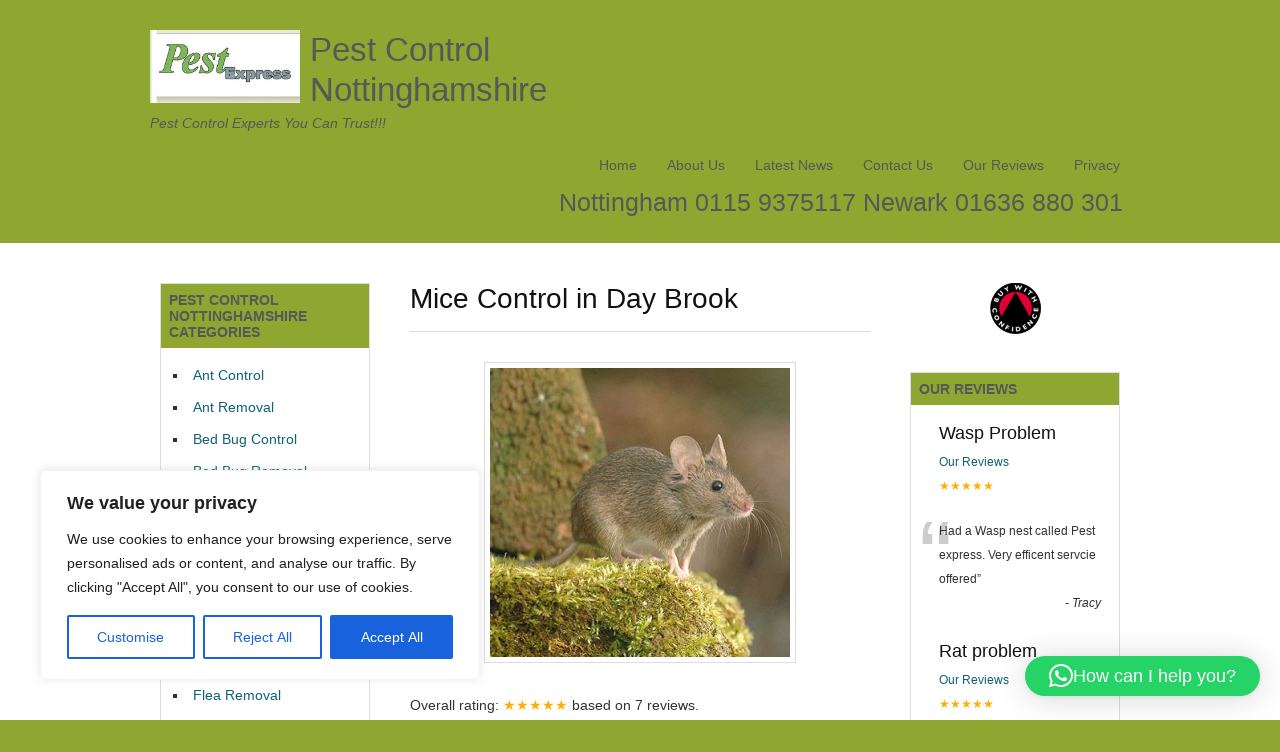

--- FILE ---
content_type: text/html; charset=UTF-8
request_url: https://pestcontrolnottingham24.co.uk/mice-control/mice-control-in-day-brook/
body_size: 17863
content:
<!DOCTYPE html>
<html dir="ltr" lang="en-US" prefix="og: https://ogp.me/ns#">
<head>
<meta name="google-site-verification" content="uUU-Ri2VkjpLgPWZ9uLX3xMspHvDetIer4Hh23IA14I" /><meta charset="UTF-8" />
<meta name="viewport" content="width=device-width, initial-scale=1.0">

<link rel="profile" href="http://gmpg.org/xfn/11" />
<link rel="stylesheet" type="text/css" media="all" href="https://pestcontrolnottingham24.co.uk/wp-content/themes/Tradeprorevised/style.css" />
<link rel="pingback" href="https://pestcontrolnottingham24.co.uk/xmlrpc.php" />
<!--[if lt IE 9]>
<script src="https://pestcontrolnottingham24.co.uk/wp-content/themes/Tradeprorevised/html5.js" type="text/javascript"></script>
<![endif]-->
<!--[if lt IE 7]>
<style type="text/css">
#branding{padding:30px 0px 1px 0px;}
ul#menu-main-menu li a{color:#fff;}
</style>
<![endif]-->
	<style>img:is([sizes="auto" i], [sizes^="auto," i]) { contain-intrinsic-size: 3000px 1500px }</style>
	
		<!-- All in One SEO 4.8.3.2 - aioseo.com -->
		<title>Mice Control Day Brook |0800 0258 677 | Nottinghamshire Pest Control Experts</title>
	<meta name="description" content="Mice Control Day Brook is a professional Pest Control company covering all Nottinghamshire areas. You will find our prices reasonable and our work is always carried out to a high standard. We also use the latest chemicals &amp; Equipment to the ensure eradication of all Mice. We have same day appointments too." />
	<meta name="robots" content="max-image-preview:large" />
	<meta name="keywords" content="mice control day brook" />
	<link rel="canonical" href="https://pestcontrolnottingham24.co.uk/mice-control/mice-control-in-day-brook/" />
	<meta name="generator" content="All in One SEO (AIOSEO) 4.8.3.2" />
		<meta property="og:locale" content="en_US" />
		<meta property="og:site_name" content="Pest Control Nottinghamshire | Pest Control Experts You Can Trust!!!" />
		<meta property="og:type" content="article" />
		<meta property="og:title" content="Mice Control Day Brook |0800 0258 677 | Nottinghamshire Pest Control Experts" />
		<meta property="og:description" content="Mice Control Day Brook is a professional Pest Control company covering all Nottinghamshire areas. You will find our prices reasonable and our work is always carried out to a high standard. We also use the latest chemicals &amp; Equipment to the ensure eradication of all Mice. We have same day appointments too." />
		<meta property="og:url" content="https://pestcontrolnottingham24.co.uk/mice-control/mice-control-in-day-brook/" />
		<meta property="article:published_time" content="2010-11-08T09:45:33+00:00" />
		<meta property="article:modified_time" content="2022-03-11T15:11:43+00:00" />
		<meta name="twitter:card" content="summary" />
		<meta name="twitter:title" content="Mice Control Day Brook |0800 0258 677 | Nottinghamshire Pest Control Experts" />
		<meta name="twitter:description" content="Mice Control Day Brook is a professional Pest Control company covering all Nottinghamshire areas. You will find our prices reasonable and our work is always carried out to a high standard. We also use the latest chemicals &amp; Equipment to the ensure eradication of all Mice. We have same day appointments too." />
		<script type="application/ld+json" class="aioseo-schema">
			{"@context":"https:\/\/schema.org","@graph":[{"@type":"BreadcrumbList","@id":"https:\/\/pestcontrolnottingham24.co.uk\/mice-control\/mice-control-in-day-brook\/#breadcrumblist","itemListElement":[{"@type":"ListItem","@id":"https:\/\/pestcontrolnottingham24.co.uk#listItem","position":1,"name":"Home","item":"https:\/\/pestcontrolnottingham24.co.uk","nextItem":{"@type":"ListItem","@id":"https:\/\/pestcontrolnottingham24.co.uk\/mice-control\/#listItem","name":"Mice Control Nottinghamshire"}},{"@type":"ListItem","@id":"https:\/\/pestcontrolnottingham24.co.uk\/mice-control\/#listItem","position":2,"name":"Mice Control Nottinghamshire","item":"https:\/\/pestcontrolnottingham24.co.uk\/mice-control\/","nextItem":{"@type":"ListItem","@id":"https:\/\/pestcontrolnottingham24.co.uk\/mice-control\/mice-control-in-day-brook\/#listItem","name":"Mice Control in Day Brook"},"previousItem":{"@type":"ListItem","@id":"https:\/\/pestcontrolnottingham24.co.uk#listItem","name":"Home"}},{"@type":"ListItem","@id":"https:\/\/pestcontrolnottingham24.co.uk\/mice-control\/mice-control-in-day-brook\/#listItem","position":3,"name":"Mice Control in Day Brook","previousItem":{"@type":"ListItem","@id":"https:\/\/pestcontrolnottingham24.co.uk\/mice-control\/#listItem","name":"Mice Control Nottinghamshire"}}]},{"@type":"Organization","@id":"https:\/\/pestcontrolnottingham24.co.uk\/#organization","name":"Pest Control Nottinghamshire","description":"Pest Control Experts You Can Trust!!!","url":"https:\/\/pestcontrolnottingham24.co.uk\/"},{"@type":"WebPage","@id":"https:\/\/pestcontrolnottingham24.co.uk\/mice-control\/mice-control-in-day-brook\/#webpage","url":"https:\/\/pestcontrolnottingham24.co.uk\/mice-control\/mice-control-in-day-brook\/","name":"Mice Control Day Brook |0800 0258 677 | Nottinghamshire Pest Control Experts","description":"Mice Control Day Brook is a professional Pest Control company covering all Nottinghamshire areas. You will find our prices reasonable and our work is always carried out to a high standard. We also use the latest chemicals & Equipment to the ensure eradication of all Mice. We have same day appointments too.","inLanguage":"en-US","isPartOf":{"@id":"https:\/\/pestcontrolnottingham24.co.uk\/#website"},"breadcrumb":{"@id":"https:\/\/pestcontrolnottingham24.co.uk\/mice-control\/mice-control-in-day-brook\/#breadcrumblist"},"datePublished":"2010-11-08T09:45:33+00:00","dateModified":"2022-03-11T15:11:43+00:00"},{"@type":"WebSite","@id":"https:\/\/pestcontrolnottingham24.co.uk\/#website","url":"https:\/\/pestcontrolnottingham24.co.uk\/","name":"Pest Control Nottinghamshire","description":"Pest Control Experts You Can Trust!!!","inLanguage":"en-US","publisher":{"@id":"https:\/\/pestcontrolnottingham24.co.uk\/#organization"}}]}
		</script>
		<!-- All in One SEO -->

<script type="text/javascript">
/* <![CDATA[ */
window._wpemojiSettings = {"baseUrl":"https:\/\/s.w.org\/images\/core\/emoji\/15.0.3\/72x72\/","ext":".png","svgUrl":"https:\/\/s.w.org\/images\/core\/emoji\/15.0.3\/svg\/","svgExt":".svg","source":{"concatemoji":"https:\/\/pestcontrolnottingham24.co.uk\/wp-includes\/js\/wp-emoji-release.min.js?ver=6.7.4"}};
/*! This file is auto-generated */
!function(i,n){var o,s,e;function c(e){try{var t={supportTests:e,timestamp:(new Date).valueOf()};sessionStorage.setItem(o,JSON.stringify(t))}catch(e){}}function p(e,t,n){e.clearRect(0,0,e.canvas.width,e.canvas.height),e.fillText(t,0,0);var t=new Uint32Array(e.getImageData(0,0,e.canvas.width,e.canvas.height).data),r=(e.clearRect(0,0,e.canvas.width,e.canvas.height),e.fillText(n,0,0),new Uint32Array(e.getImageData(0,0,e.canvas.width,e.canvas.height).data));return t.every(function(e,t){return e===r[t]})}function u(e,t,n){switch(t){case"flag":return n(e,"\ud83c\udff3\ufe0f\u200d\u26a7\ufe0f","\ud83c\udff3\ufe0f\u200b\u26a7\ufe0f")?!1:!n(e,"\ud83c\uddfa\ud83c\uddf3","\ud83c\uddfa\u200b\ud83c\uddf3")&&!n(e,"\ud83c\udff4\udb40\udc67\udb40\udc62\udb40\udc65\udb40\udc6e\udb40\udc67\udb40\udc7f","\ud83c\udff4\u200b\udb40\udc67\u200b\udb40\udc62\u200b\udb40\udc65\u200b\udb40\udc6e\u200b\udb40\udc67\u200b\udb40\udc7f");case"emoji":return!n(e,"\ud83d\udc26\u200d\u2b1b","\ud83d\udc26\u200b\u2b1b")}return!1}function f(e,t,n){var r="undefined"!=typeof WorkerGlobalScope&&self instanceof WorkerGlobalScope?new OffscreenCanvas(300,150):i.createElement("canvas"),a=r.getContext("2d",{willReadFrequently:!0}),o=(a.textBaseline="top",a.font="600 32px Arial",{});return e.forEach(function(e){o[e]=t(a,e,n)}),o}function t(e){var t=i.createElement("script");t.src=e,t.defer=!0,i.head.appendChild(t)}"undefined"!=typeof Promise&&(o="wpEmojiSettingsSupports",s=["flag","emoji"],n.supports={everything:!0,everythingExceptFlag:!0},e=new Promise(function(e){i.addEventListener("DOMContentLoaded",e,{once:!0})}),new Promise(function(t){var n=function(){try{var e=JSON.parse(sessionStorage.getItem(o));if("object"==typeof e&&"number"==typeof e.timestamp&&(new Date).valueOf()<e.timestamp+604800&&"object"==typeof e.supportTests)return e.supportTests}catch(e){}return null}();if(!n){if("undefined"!=typeof Worker&&"undefined"!=typeof OffscreenCanvas&&"undefined"!=typeof URL&&URL.createObjectURL&&"undefined"!=typeof Blob)try{var e="postMessage("+f.toString()+"("+[JSON.stringify(s),u.toString(),p.toString()].join(",")+"));",r=new Blob([e],{type:"text/javascript"}),a=new Worker(URL.createObjectURL(r),{name:"wpTestEmojiSupports"});return void(a.onmessage=function(e){c(n=e.data),a.terminate(),t(n)})}catch(e){}c(n=f(s,u,p))}t(n)}).then(function(e){for(var t in e)n.supports[t]=e[t],n.supports.everything=n.supports.everything&&n.supports[t],"flag"!==t&&(n.supports.everythingExceptFlag=n.supports.everythingExceptFlag&&n.supports[t]);n.supports.everythingExceptFlag=n.supports.everythingExceptFlag&&!n.supports.flag,n.DOMReady=!1,n.readyCallback=function(){n.DOMReady=!0}}).then(function(){return e}).then(function(){var e;n.supports.everything||(n.readyCallback(),(e=n.source||{}).concatemoji?t(e.concatemoji):e.wpemoji&&e.twemoji&&(t(e.twemoji),t(e.wpemoji)))}))}((window,document),window._wpemojiSettings);
/* ]]> */
</script>
<link rel='stylesheet' id='easySlides.default-css' href='https://pestcontrolnottingham24.co.uk/wp-content/themes/Tradeprorevised/js/jQuery.easySlides/css/easySlides.default.min.css?ver=6.7.4' type='text/css' media='all' />
<link rel='stylesheet' id='cf7ic_style-css' href='https://pestcontrolnottingham24.co.uk/wp-content/plugins/contact-form-7-image-captcha/css/cf7ic-style.css?ver=3.3.7' type='text/css' media='all' />
<style id='wp-emoji-styles-inline-css' type='text/css'>

	img.wp-smiley, img.emoji {
		display: inline !important;
		border: none !important;
		box-shadow: none !important;
		height: 1em !important;
		width: 1em !important;
		margin: 0 0.07em !important;
		vertical-align: -0.1em !important;
		background: none !important;
		padding: 0 !important;
	}
</style>
<link rel='stylesheet' id='wp-block-library-css' href='https://pestcontrolnottingham24.co.uk/wp-includes/css/dist/block-library/style.min.css?ver=6.7.4' type='text/css' media='all' />
<style id='classic-theme-styles-inline-css' type='text/css'>
/*! This file is auto-generated */
.wp-block-button__link{color:#fff;background-color:#32373c;border-radius:9999px;box-shadow:none;text-decoration:none;padding:calc(.667em + 2px) calc(1.333em + 2px);font-size:1.125em}.wp-block-file__button{background:#32373c;color:#fff;text-decoration:none}
</style>
<style id='global-styles-inline-css' type='text/css'>
:root{--wp--preset--aspect-ratio--square: 1;--wp--preset--aspect-ratio--4-3: 4/3;--wp--preset--aspect-ratio--3-4: 3/4;--wp--preset--aspect-ratio--3-2: 3/2;--wp--preset--aspect-ratio--2-3: 2/3;--wp--preset--aspect-ratio--16-9: 16/9;--wp--preset--aspect-ratio--9-16: 9/16;--wp--preset--color--black: #000000;--wp--preset--color--cyan-bluish-gray: #abb8c3;--wp--preset--color--white: #ffffff;--wp--preset--color--pale-pink: #f78da7;--wp--preset--color--vivid-red: #cf2e2e;--wp--preset--color--luminous-vivid-orange: #ff6900;--wp--preset--color--luminous-vivid-amber: #fcb900;--wp--preset--color--light-green-cyan: #7bdcb5;--wp--preset--color--vivid-green-cyan: #00d084;--wp--preset--color--pale-cyan-blue: #8ed1fc;--wp--preset--color--vivid-cyan-blue: #0693e3;--wp--preset--color--vivid-purple: #9b51e0;--wp--preset--gradient--vivid-cyan-blue-to-vivid-purple: linear-gradient(135deg,rgba(6,147,227,1) 0%,rgb(155,81,224) 100%);--wp--preset--gradient--light-green-cyan-to-vivid-green-cyan: linear-gradient(135deg,rgb(122,220,180) 0%,rgb(0,208,130) 100%);--wp--preset--gradient--luminous-vivid-amber-to-luminous-vivid-orange: linear-gradient(135deg,rgba(252,185,0,1) 0%,rgba(255,105,0,1) 100%);--wp--preset--gradient--luminous-vivid-orange-to-vivid-red: linear-gradient(135deg,rgba(255,105,0,1) 0%,rgb(207,46,46) 100%);--wp--preset--gradient--very-light-gray-to-cyan-bluish-gray: linear-gradient(135deg,rgb(238,238,238) 0%,rgb(169,184,195) 100%);--wp--preset--gradient--cool-to-warm-spectrum: linear-gradient(135deg,rgb(74,234,220) 0%,rgb(151,120,209) 20%,rgb(207,42,186) 40%,rgb(238,44,130) 60%,rgb(251,105,98) 80%,rgb(254,248,76) 100%);--wp--preset--gradient--blush-light-purple: linear-gradient(135deg,rgb(255,206,236) 0%,rgb(152,150,240) 100%);--wp--preset--gradient--blush-bordeaux: linear-gradient(135deg,rgb(254,205,165) 0%,rgb(254,45,45) 50%,rgb(107,0,62) 100%);--wp--preset--gradient--luminous-dusk: linear-gradient(135deg,rgb(255,203,112) 0%,rgb(199,81,192) 50%,rgb(65,88,208) 100%);--wp--preset--gradient--pale-ocean: linear-gradient(135deg,rgb(255,245,203) 0%,rgb(182,227,212) 50%,rgb(51,167,181) 100%);--wp--preset--gradient--electric-grass: linear-gradient(135deg,rgb(202,248,128) 0%,rgb(113,206,126) 100%);--wp--preset--gradient--midnight: linear-gradient(135deg,rgb(2,3,129) 0%,rgb(40,116,252) 100%);--wp--preset--font-size--small: 13px;--wp--preset--font-size--medium: 20px;--wp--preset--font-size--large: 36px;--wp--preset--font-size--x-large: 42px;--wp--preset--spacing--20: 0.44rem;--wp--preset--spacing--30: 0.67rem;--wp--preset--spacing--40: 1rem;--wp--preset--spacing--50: 1.5rem;--wp--preset--spacing--60: 2.25rem;--wp--preset--spacing--70: 3.38rem;--wp--preset--spacing--80: 5.06rem;--wp--preset--shadow--natural: 6px 6px 9px rgba(0, 0, 0, 0.2);--wp--preset--shadow--deep: 12px 12px 50px rgba(0, 0, 0, 0.4);--wp--preset--shadow--sharp: 6px 6px 0px rgba(0, 0, 0, 0.2);--wp--preset--shadow--outlined: 6px 6px 0px -3px rgba(255, 255, 255, 1), 6px 6px rgba(0, 0, 0, 1);--wp--preset--shadow--crisp: 6px 6px 0px rgba(0, 0, 0, 1);}:where(.is-layout-flex){gap: 0.5em;}:where(.is-layout-grid){gap: 0.5em;}body .is-layout-flex{display: flex;}.is-layout-flex{flex-wrap: wrap;align-items: center;}.is-layout-flex > :is(*, div){margin: 0;}body .is-layout-grid{display: grid;}.is-layout-grid > :is(*, div){margin: 0;}:where(.wp-block-columns.is-layout-flex){gap: 2em;}:where(.wp-block-columns.is-layout-grid){gap: 2em;}:where(.wp-block-post-template.is-layout-flex){gap: 1.25em;}:where(.wp-block-post-template.is-layout-grid){gap: 1.25em;}.has-black-color{color: var(--wp--preset--color--black) !important;}.has-cyan-bluish-gray-color{color: var(--wp--preset--color--cyan-bluish-gray) !important;}.has-white-color{color: var(--wp--preset--color--white) !important;}.has-pale-pink-color{color: var(--wp--preset--color--pale-pink) !important;}.has-vivid-red-color{color: var(--wp--preset--color--vivid-red) !important;}.has-luminous-vivid-orange-color{color: var(--wp--preset--color--luminous-vivid-orange) !important;}.has-luminous-vivid-amber-color{color: var(--wp--preset--color--luminous-vivid-amber) !important;}.has-light-green-cyan-color{color: var(--wp--preset--color--light-green-cyan) !important;}.has-vivid-green-cyan-color{color: var(--wp--preset--color--vivid-green-cyan) !important;}.has-pale-cyan-blue-color{color: var(--wp--preset--color--pale-cyan-blue) !important;}.has-vivid-cyan-blue-color{color: var(--wp--preset--color--vivid-cyan-blue) !important;}.has-vivid-purple-color{color: var(--wp--preset--color--vivid-purple) !important;}.has-black-background-color{background-color: var(--wp--preset--color--black) !important;}.has-cyan-bluish-gray-background-color{background-color: var(--wp--preset--color--cyan-bluish-gray) !important;}.has-white-background-color{background-color: var(--wp--preset--color--white) !important;}.has-pale-pink-background-color{background-color: var(--wp--preset--color--pale-pink) !important;}.has-vivid-red-background-color{background-color: var(--wp--preset--color--vivid-red) !important;}.has-luminous-vivid-orange-background-color{background-color: var(--wp--preset--color--luminous-vivid-orange) !important;}.has-luminous-vivid-amber-background-color{background-color: var(--wp--preset--color--luminous-vivid-amber) !important;}.has-light-green-cyan-background-color{background-color: var(--wp--preset--color--light-green-cyan) !important;}.has-vivid-green-cyan-background-color{background-color: var(--wp--preset--color--vivid-green-cyan) !important;}.has-pale-cyan-blue-background-color{background-color: var(--wp--preset--color--pale-cyan-blue) !important;}.has-vivid-cyan-blue-background-color{background-color: var(--wp--preset--color--vivid-cyan-blue) !important;}.has-vivid-purple-background-color{background-color: var(--wp--preset--color--vivid-purple) !important;}.has-black-border-color{border-color: var(--wp--preset--color--black) !important;}.has-cyan-bluish-gray-border-color{border-color: var(--wp--preset--color--cyan-bluish-gray) !important;}.has-white-border-color{border-color: var(--wp--preset--color--white) !important;}.has-pale-pink-border-color{border-color: var(--wp--preset--color--pale-pink) !important;}.has-vivid-red-border-color{border-color: var(--wp--preset--color--vivid-red) !important;}.has-luminous-vivid-orange-border-color{border-color: var(--wp--preset--color--luminous-vivid-orange) !important;}.has-luminous-vivid-amber-border-color{border-color: var(--wp--preset--color--luminous-vivid-amber) !important;}.has-light-green-cyan-border-color{border-color: var(--wp--preset--color--light-green-cyan) !important;}.has-vivid-green-cyan-border-color{border-color: var(--wp--preset--color--vivid-green-cyan) !important;}.has-pale-cyan-blue-border-color{border-color: var(--wp--preset--color--pale-cyan-blue) !important;}.has-vivid-cyan-blue-border-color{border-color: var(--wp--preset--color--vivid-cyan-blue) !important;}.has-vivid-purple-border-color{border-color: var(--wp--preset--color--vivid-purple) !important;}.has-vivid-cyan-blue-to-vivid-purple-gradient-background{background: var(--wp--preset--gradient--vivid-cyan-blue-to-vivid-purple) !important;}.has-light-green-cyan-to-vivid-green-cyan-gradient-background{background: var(--wp--preset--gradient--light-green-cyan-to-vivid-green-cyan) !important;}.has-luminous-vivid-amber-to-luminous-vivid-orange-gradient-background{background: var(--wp--preset--gradient--luminous-vivid-amber-to-luminous-vivid-orange) !important;}.has-luminous-vivid-orange-to-vivid-red-gradient-background{background: var(--wp--preset--gradient--luminous-vivid-orange-to-vivid-red) !important;}.has-very-light-gray-to-cyan-bluish-gray-gradient-background{background: var(--wp--preset--gradient--very-light-gray-to-cyan-bluish-gray) !important;}.has-cool-to-warm-spectrum-gradient-background{background: var(--wp--preset--gradient--cool-to-warm-spectrum) !important;}.has-blush-light-purple-gradient-background{background: var(--wp--preset--gradient--blush-light-purple) !important;}.has-blush-bordeaux-gradient-background{background: var(--wp--preset--gradient--blush-bordeaux) !important;}.has-luminous-dusk-gradient-background{background: var(--wp--preset--gradient--luminous-dusk) !important;}.has-pale-ocean-gradient-background{background: var(--wp--preset--gradient--pale-ocean) !important;}.has-electric-grass-gradient-background{background: var(--wp--preset--gradient--electric-grass) !important;}.has-midnight-gradient-background{background: var(--wp--preset--gradient--midnight) !important;}.has-small-font-size{font-size: var(--wp--preset--font-size--small) !important;}.has-medium-font-size{font-size: var(--wp--preset--font-size--medium) !important;}.has-large-font-size{font-size: var(--wp--preset--font-size--large) !important;}.has-x-large-font-size{font-size: var(--wp--preset--font-size--x-large) !important;}
:where(.wp-block-post-template.is-layout-flex){gap: 1.25em;}:where(.wp-block-post-template.is-layout-grid){gap: 1.25em;}
:where(.wp-block-columns.is-layout-flex){gap: 2em;}:where(.wp-block-columns.is-layout-grid){gap: 2em;}
:root :where(.wp-block-pullquote){font-size: 1.5em;line-height: 1.6;}
</style>
<link rel='stylesheet' id='contact-form-7-css' href='https://pestcontrolnottingham24.co.uk/wp-content/plugins/contact-form-7/includes/css/styles.css?ver=6.0.6' type='text/css' media='all' />
<link rel='stylesheet' id='dashicons-css' href='https://pestcontrolnottingham24.co.uk/wp-includes/css/dashicons.min.css?ver=6.7.4' type='text/css' media='all' />
<link rel='stylesheet' id='qlwapp-frontend-css' href='https://pestcontrolnottingham24.co.uk/wp-content/plugins/wp-whatsapp-chat/build/frontend/css/style.css?ver=7.7.0' type='text/css' media='all' />
<link rel='stylesheet' id='rpt-css' href='https://pestcontrolnottingham24.co.uk/wp-content/plugins/dk-pricr-responsive-pricing-table/inc/css/rpt_style.min.css?ver=5.1.12' type='text/css' media='all' />
<link rel='stylesheet' id='rich-reviews-css' href='https://pestcontrolnottingham24.co.uk/wp-content/plugins/rich-reviews/css/rich-reviews.css?ver=6.7.4' type='text/css' media='all' />
<script type="text/javascript" src="https://pestcontrolnottingham24.co.uk/wp-includes/js/jquery/jquery.min.js?ver=3.7.1" id="jquery-core-js"></script>
<script type="text/javascript" src="https://pestcontrolnottingham24.co.uk/wp-includes/js/jquery/jquery-migrate.min.js?ver=3.4.1" id="jquery-migrate-js"></script>
<script type="text/javascript" src="https://pestcontrolnottingham24.co.uk/wp-content/themes/Tradeprorevised/js/superfish.js?ver=6.7.4" id="superfish-js"></script>
<script type="text/javascript" src="https://pestcontrolnottingham24.co.uk/wp-content/themes/Tradeprorevised/js/jquery.fader.js?ver=6.7.4" id="fader-js"></script>
<script type="text/javascript" src="https://pestcontrolnottingham24.co.uk/wp-content/themes/Tradeprorevised/js/jQuery.easySlides/js/jquery.easyslides.min.v1.1.js?ver=6.7.4" id="slider-js"></script>
<script type="text/javascript" id="cookie-law-info-js-extra">
/* <![CDATA[ */
var _ckyConfig = {"_ipData":[],"_assetsURL":"https:\/\/pestcontrolnottingham24.co.uk\/wp-content\/plugins\/cookie-law-info\/lite\/frontend\/images\/","_publicURL":"https:\/\/pestcontrolnottingham24.co.uk","_expiry":"365","_categories":[{"name":"Necessary","slug":"necessary","isNecessary":true,"ccpaDoNotSell":true,"cookies":[],"active":true,"defaultConsent":{"gdpr":true,"ccpa":true}},{"name":"Functional","slug":"functional","isNecessary":false,"ccpaDoNotSell":true,"cookies":[],"active":true,"defaultConsent":{"gdpr":false,"ccpa":false}},{"name":"Analytics","slug":"analytics","isNecessary":false,"ccpaDoNotSell":true,"cookies":[],"active":true,"defaultConsent":{"gdpr":false,"ccpa":false}},{"name":"Performance","slug":"performance","isNecessary":false,"ccpaDoNotSell":true,"cookies":[],"active":true,"defaultConsent":{"gdpr":false,"ccpa":false}},{"name":"Advertisement","slug":"advertisement","isNecessary":false,"ccpaDoNotSell":true,"cookies":[],"active":true,"defaultConsent":{"gdpr":false,"ccpa":false}}],"_activeLaw":"gdpr","_rootDomain":"","_block":"1","_showBanner":"1","_bannerConfig":{"settings":{"type":"box","preferenceCenterType":"popup","position":"bottom-left","applicableLaw":"gdpr"},"behaviours":{"reloadBannerOnAccept":false,"loadAnalyticsByDefault":false,"animations":{"onLoad":"animate","onHide":"sticky"}},"config":{"revisitConsent":{"status":true,"tag":"revisit-consent","position":"bottom-left","meta":{"url":"#"},"styles":{"background-color":"#0056A7"},"elements":{"title":{"type":"text","tag":"revisit-consent-title","status":true,"styles":{"color":"#0056a7"}}}},"preferenceCenter":{"toggle":{"status":true,"tag":"detail-category-toggle","type":"toggle","states":{"active":{"styles":{"background-color":"#1863DC"}},"inactive":{"styles":{"background-color":"#D0D5D2"}}}}},"categoryPreview":{"status":false,"toggle":{"status":true,"tag":"detail-category-preview-toggle","type":"toggle","states":{"active":{"styles":{"background-color":"#1863DC"}},"inactive":{"styles":{"background-color":"#D0D5D2"}}}}},"videoPlaceholder":{"status":true,"styles":{"background-color":"#000000","border-color":"#000000","color":"#ffffff"}},"readMore":{"status":false,"tag":"readmore-button","type":"link","meta":{"noFollow":true,"newTab":true},"styles":{"color":"#1863DC","background-color":"transparent","border-color":"transparent"}},"auditTable":{"status":true},"optOption":{"status":true,"toggle":{"status":true,"tag":"optout-option-toggle","type":"toggle","states":{"active":{"styles":{"background-color":"#1863dc"}},"inactive":{"styles":{"background-color":"#FFFFFF"}}}}}}},"_version":"3.2.8","_logConsent":"1","_tags":[{"tag":"accept-button","styles":{"color":"#FFFFFF","background-color":"#1863DC","border-color":"#1863DC"}},{"tag":"reject-button","styles":{"color":"#1863DC","background-color":"transparent","border-color":"#1863DC"}},{"tag":"settings-button","styles":{"color":"#1863DC","background-color":"transparent","border-color":"#1863DC"}},{"tag":"readmore-button","styles":{"color":"#1863DC","background-color":"transparent","border-color":"transparent"}},{"tag":"donotsell-button","styles":{"color":"#1863DC","background-color":"transparent","border-color":"transparent"}},{"tag":"accept-button","styles":{"color":"#FFFFFF","background-color":"#1863DC","border-color":"#1863DC"}},{"tag":"revisit-consent","styles":{"background-color":"#0056A7"}}],"_shortCodes":[{"key":"cky_readmore","content":"<a href=\"#\" class=\"cky-policy\" aria-label=\"Cookie Policy\" target=\"_blank\" rel=\"noopener\" data-cky-tag=\"readmore-button\">Cookie Policy<\/a>","tag":"readmore-button","status":false,"attributes":{"rel":"nofollow","target":"_blank"}},{"key":"cky_show_desc","content":"<button class=\"cky-show-desc-btn\" data-cky-tag=\"show-desc-button\" aria-label=\"Show more\">Show more<\/button>","tag":"show-desc-button","status":true,"attributes":[]},{"key":"cky_hide_desc","content":"<button class=\"cky-show-desc-btn\" data-cky-tag=\"hide-desc-button\" aria-label=\"Show less\">Show less<\/button>","tag":"hide-desc-button","status":true,"attributes":[]},{"key":"cky_category_toggle_label","content":"[cky_{{status}}_category_label] [cky_preference_{{category_slug}}_title]","tag":"","status":true,"attributes":[]},{"key":"cky_enable_category_label","content":"Enable","tag":"","status":true,"attributes":[]},{"key":"cky_disable_category_label","content":"Disable","tag":"","status":true,"attributes":[]},{"key":"cky_video_placeholder","content":"<div class=\"video-placeholder-normal\" data-cky-tag=\"video-placeholder\" id=\"[UNIQUEID]\"><p class=\"video-placeholder-text-normal\" data-cky-tag=\"placeholder-title\">Please accept cookies to access this content<\/p><\/div>","tag":"","status":true,"attributes":[]},{"key":"cky_enable_optout_label","content":"Enable","tag":"","status":true,"attributes":[]},{"key":"cky_disable_optout_label","content":"Disable","tag":"","status":true,"attributes":[]},{"key":"cky_optout_toggle_label","content":"[cky_{{status}}_optout_label] [cky_optout_option_title]","tag":"","status":true,"attributes":[]},{"key":"cky_optout_option_title","content":"Do Not Sell or Share My Personal Information","tag":"","status":true,"attributes":[]},{"key":"cky_optout_close_label","content":"Close","tag":"","status":true,"attributes":[]}],"_rtl":"","_language":"en","_providersToBlock":[]};
var _ckyStyles = {"css":".cky-overlay{background: #000000; opacity: 0.4; position: fixed; top: 0; left: 0; width: 100%; height: 100%; z-index: 99999999;}.cky-hide{display: none;}.cky-btn-revisit-wrapper{display: flex; align-items: center; justify-content: center; background: #0056a7; width: 45px; height: 45px; border-radius: 50%; position: fixed; z-index: 999999; cursor: pointer;}.cky-revisit-bottom-left{bottom: 15px; left: 15px;}.cky-revisit-bottom-right{bottom: 15px; right: 15px;}.cky-btn-revisit-wrapper .cky-btn-revisit{display: flex; align-items: center; justify-content: center; background: none; border: none; cursor: pointer; position: relative; margin: 0; padding: 0;}.cky-btn-revisit-wrapper .cky-btn-revisit img{max-width: fit-content; margin: 0; height: 30px; width: 30px;}.cky-revisit-bottom-left:hover::before{content: attr(data-tooltip); position: absolute; background: #4e4b66; color: #ffffff; left: calc(100% + 7px); font-size: 12px; line-height: 16px; width: max-content; padding: 4px 8px; border-radius: 4px;}.cky-revisit-bottom-left:hover::after{position: absolute; content: \"\"; border: 5px solid transparent; left: calc(100% + 2px); border-left-width: 0; border-right-color: #4e4b66;}.cky-revisit-bottom-right:hover::before{content: attr(data-tooltip); position: absolute; background: #4e4b66; color: #ffffff; right: calc(100% + 7px); font-size: 12px; line-height: 16px; width: max-content; padding: 4px 8px; border-radius: 4px;}.cky-revisit-bottom-right:hover::after{position: absolute; content: \"\"; border: 5px solid transparent; right: calc(100% + 2px); border-right-width: 0; border-left-color: #4e4b66;}.cky-revisit-hide{display: none;}.cky-consent-container{position: fixed; width: 440px; box-sizing: border-box; z-index: 9999999; border-radius: 6px;}.cky-consent-container .cky-consent-bar{background: #ffffff; border: 1px solid; padding: 20px 26px; box-shadow: 0 -1px 10px 0 #acabab4d; border-radius: 6px;}.cky-box-bottom-left{bottom: 40px; left: 40px;}.cky-box-bottom-right{bottom: 40px; right: 40px;}.cky-box-top-left{top: 40px; left: 40px;}.cky-box-top-right{top: 40px; right: 40px;}.cky-custom-brand-logo-wrapper .cky-custom-brand-logo{width: 100px; height: auto; margin: 0 0 12px 0;}.cky-notice .cky-title{color: #212121; font-weight: 700; font-size: 18px; line-height: 24px; margin: 0 0 12px 0;}.cky-notice-des *,.cky-preference-content-wrapper *,.cky-accordion-header-des *,.cky-gpc-wrapper .cky-gpc-desc *{font-size: 14px;}.cky-notice-des{color: #212121; font-size: 14px; line-height: 24px; font-weight: 400;}.cky-notice-des img{height: 25px; width: 25px;}.cky-consent-bar .cky-notice-des p,.cky-gpc-wrapper .cky-gpc-desc p,.cky-preference-body-wrapper .cky-preference-content-wrapper p,.cky-accordion-header-wrapper .cky-accordion-header-des p,.cky-cookie-des-table li div:last-child p{color: inherit; margin-top: 0; overflow-wrap: break-word;}.cky-notice-des P:last-child,.cky-preference-content-wrapper p:last-child,.cky-cookie-des-table li div:last-child p:last-child,.cky-gpc-wrapper .cky-gpc-desc p:last-child{margin-bottom: 0;}.cky-notice-des a.cky-policy,.cky-notice-des button.cky-policy{font-size: 14px; color: #1863dc; white-space: nowrap; cursor: pointer; background: transparent; border: 1px solid; text-decoration: underline;}.cky-notice-des button.cky-policy{padding: 0;}.cky-notice-des a.cky-policy:focus-visible,.cky-notice-des button.cky-policy:focus-visible,.cky-preference-content-wrapper .cky-show-desc-btn:focus-visible,.cky-accordion-header .cky-accordion-btn:focus-visible,.cky-preference-header .cky-btn-close:focus-visible,.cky-switch input[type=\"checkbox\"]:focus-visible,.cky-footer-wrapper a:focus-visible,.cky-btn:focus-visible{outline: 2px solid #1863dc; outline-offset: 2px;}.cky-btn:focus:not(:focus-visible),.cky-accordion-header .cky-accordion-btn:focus:not(:focus-visible),.cky-preference-content-wrapper .cky-show-desc-btn:focus:not(:focus-visible),.cky-btn-revisit-wrapper .cky-btn-revisit:focus:not(:focus-visible),.cky-preference-header .cky-btn-close:focus:not(:focus-visible),.cky-consent-bar .cky-banner-btn-close:focus:not(:focus-visible){outline: 0;}button.cky-show-desc-btn:not(:hover):not(:active){color: #1863dc; background: transparent;}button.cky-accordion-btn:not(:hover):not(:active),button.cky-banner-btn-close:not(:hover):not(:active),button.cky-btn-revisit:not(:hover):not(:active),button.cky-btn-close:not(:hover):not(:active){background: transparent;}.cky-consent-bar button:hover,.cky-modal.cky-modal-open button:hover,.cky-consent-bar button:focus,.cky-modal.cky-modal-open button:focus{text-decoration: none;}.cky-notice-btn-wrapper{display: flex; justify-content: flex-start; align-items: center; flex-wrap: wrap; margin-top: 16px;}.cky-notice-btn-wrapper .cky-btn{text-shadow: none; box-shadow: none;}.cky-btn{flex: auto; max-width: 100%; font-size: 14px; font-family: inherit; line-height: 24px; padding: 8px; font-weight: 500; margin: 0 8px 0 0; border-radius: 2px; cursor: pointer; text-align: center; text-transform: none; min-height: 0;}.cky-btn:hover{opacity: 0.8;}.cky-btn-customize{color: #1863dc; background: transparent; border: 2px solid #1863dc;}.cky-btn-reject{color: #1863dc; background: transparent; border: 2px solid #1863dc;}.cky-btn-accept{background: #1863dc; color: #ffffff; border: 2px solid #1863dc;}.cky-btn:last-child{margin-right: 0;}@media (max-width: 576px){.cky-box-bottom-left{bottom: 0; left: 0;}.cky-box-bottom-right{bottom: 0; right: 0;}.cky-box-top-left{top: 0; left: 0;}.cky-box-top-right{top: 0; right: 0;}}@media (max-width: 440px){.cky-box-bottom-left, .cky-box-bottom-right, .cky-box-top-left, .cky-box-top-right{width: 100%; max-width: 100%;}.cky-consent-container .cky-consent-bar{padding: 20px 0;}.cky-custom-brand-logo-wrapper, .cky-notice .cky-title, .cky-notice-des, .cky-notice-btn-wrapper{padding: 0 24px;}.cky-notice-des{max-height: 40vh; overflow-y: scroll;}.cky-notice-btn-wrapper{flex-direction: column; margin-top: 0;}.cky-btn{width: 100%; margin: 10px 0 0 0;}.cky-notice-btn-wrapper .cky-btn-customize{order: 2;}.cky-notice-btn-wrapper .cky-btn-reject{order: 3;}.cky-notice-btn-wrapper .cky-btn-accept{order: 1; margin-top: 16px;}}@media (max-width: 352px){.cky-notice .cky-title{font-size: 16px;}.cky-notice-des *{font-size: 12px;}.cky-notice-des, .cky-btn{font-size: 12px;}}.cky-modal.cky-modal-open{display: flex; visibility: visible; -webkit-transform: translate(-50%, -50%); -moz-transform: translate(-50%, -50%); -ms-transform: translate(-50%, -50%); -o-transform: translate(-50%, -50%); transform: translate(-50%, -50%); top: 50%; left: 50%; transition: all 1s ease;}.cky-modal{box-shadow: 0 32px 68px rgba(0, 0, 0, 0.3); margin: 0 auto; position: fixed; max-width: 100%; background: #ffffff; top: 50%; box-sizing: border-box; border-radius: 6px; z-index: 999999999; color: #212121; -webkit-transform: translate(-50%, 100%); -moz-transform: translate(-50%, 100%); -ms-transform: translate(-50%, 100%); -o-transform: translate(-50%, 100%); transform: translate(-50%, 100%); visibility: hidden; transition: all 0s ease;}.cky-preference-center{max-height: 79vh; overflow: hidden; width: 845px; overflow: hidden; flex: 1 1 0; display: flex; flex-direction: column; border-radius: 6px;}.cky-preference-header{display: flex; align-items: center; justify-content: space-between; padding: 22px 24px; border-bottom: 1px solid;}.cky-preference-header .cky-preference-title{font-size: 18px; font-weight: 700; line-height: 24px;}.cky-preference-header .cky-btn-close{margin: 0; cursor: pointer; vertical-align: middle; padding: 0; background: none; border: none; width: auto; height: auto; min-height: 0; line-height: 0; text-shadow: none; box-shadow: none;}.cky-preference-header .cky-btn-close img{margin: 0; height: 10px; width: 10px;}.cky-preference-body-wrapper{padding: 0 24px; flex: 1; overflow: auto; box-sizing: border-box;}.cky-preference-content-wrapper,.cky-gpc-wrapper .cky-gpc-desc{font-size: 14px; line-height: 24px; font-weight: 400; padding: 12px 0;}.cky-preference-content-wrapper{border-bottom: 1px solid;}.cky-preference-content-wrapper img{height: 25px; width: 25px;}.cky-preference-content-wrapper .cky-show-desc-btn{font-size: 14px; font-family: inherit; color: #1863dc; text-decoration: none; line-height: 24px; padding: 0; margin: 0; white-space: nowrap; cursor: pointer; background: transparent; border-color: transparent; text-transform: none; min-height: 0; text-shadow: none; box-shadow: none;}.cky-accordion-wrapper{margin-bottom: 10px;}.cky-accordion{border-bottom: 1px solid;}.cky-accordion:last-child{border-bottom: none;}.cky-accordion .cky-accordion-item{display: flex; margin-top: 10px;}.cky-accordion .cky-accordion-body{display: none;}.cky-accordion.cky-accordion-active .cky-accordion-body{display: block; padding: 0 22px; margin-bottom: 16px;}.cky-accordion-header-wrapper{cursor: pointer; width: 100%;}.cky-accordion-item .cky-accordion-header{display: flex; justify-content: space-between; align-items: center;}.cky-accordion-header .cky-accordion-btn{font-size: 16px; font-family: inherit; color: #212121; line-height: 24px; background: none; border: none; font-weight: 700; padding: 0; margin: 0; cursor: pointer; text-transform: none; min-height: 0; text-shadow: none; box-shadow: none;}.cky-accordion-header .cky-always-active{color: #008000; font-weight: 600; line-height: 24px; font-size: 14px;}.cky-accordion-header-des{font-size: 14px; line-height: 24px; margin: 10px 0 16px 0;}.cky-accordion-chevron{margin-right: 22px; position: relative; cursor: pointer;}.cky-accordion-chevron-hide{display: none;}.cky-accordion .cky-accordion-chevron i::before{content: \"\"; position: absolute; border-right: 1.4px solid; border-bottom: 1.4px solid; border-color: inherit; height: 6px; width: 6px; -webkit-transform: rotate(-45deg); -moz-transform: rotate(-45deg); -ms-transform: rotate(-45deg); -o-transform: rotate(-45deg); transform: rotate(-45deg); transition: all 0.2s ease-in-out; top: 8px;}.cky-accordion.cky-accordion-active .cky-accordion-chevron i::before{-webkit-transform: rotate(45deg); -moz-transform: rotate(45deg); -ms-transform: rotate(45deg); -o-transform: rotate(45deg); transform: rotate(45deg);}.cky-audit-table{background: #f4f4f4; border-radius: 6px;}.cky-audit-table .cky-empty-cookies-text{color: inherit; font-size: 12px; line-height: 24px; margin: 0; padding: 10px;}.cky-audit-table .cky-cookie-des-table{font-size: 12px; line-height: 24px; font-weight: normal; padding: 15px 10px; border-bottom: 1px solid; border-bottom-color: inherit; margin: 0;}.cky-audit-table .cky-cookie-des-table:last-child{border-bottom: none;}.cky-audit-table .cky-cookie-des-table li{list-style-type: none; display: flex; padding: 3px 0;}.cky-audit-table .cky-cookie-des-table li:first-child{padding-top: 0;}.cky-cookie-des-table li div:first-child{width: 100px; font-weight: 600; word-break: break-word; word-wrap: break-word;}.cky-cookie-des-table li div:last-child{flex: 1; word-break: break-word; word-wrap: break-word; margin-left: 8px;}.cky-footer-shadow{display: block; width: 100%; height: 40px; background: linear-gradient(180deg, rgba(255, 255, 255, 0) 0%, #ffffff 100%); position: absolute; bottom: calc(100% - 1px);}.cky-footer-wrapper{position: relative;}.cky-prefrence-btn-wrapper{display: flex; flex-wrap: wrap; align-items: center; justify-content: center; padding: 22px 24px; border-top: 1px solid;}.cky-prefrence-btn-wrapper .cky-btn{flex: auto; max-width: 100%; text-shadow: none; box-shadow: none;}.cky-btn-preferences{color: #1863dc; background: transparent; border: 2px solid #1863dc;}.cky-preference-header,.cky-preference-body-wrapper,.cky-preference-content-wrapper,.cky-accordion-wrapper,.cky-accordion,.cky-accordion-wrapper,.cky-footer-wrapper,.cky-prefrence-btn-wrapper{border-color: inherit;}@media (max-width: 845px){.cky-modal{max-width: calc(100% - 16px);}}@media (max-width: 576px){.cky-modal{max-width: 100%;}.cky-preference-center{max-height: 100vh;}.cky-prefrence-btn-wrapper{flex-direction: column;}.cky-accordion.cky-accordion-active .cky-accordion-body{padding-right: 0;}.cky-prefrence-btn-wrapper .cky-btn{width: 100%; margin: 10px 0 0 0;}.cky-prefrence-btn-wrapper .cky-btn-reject{order: 3;}.cky-prefrence-btn-wrapper .cky-btn-accept{order: 1; margin-top: 0;}.cky-prefrence-btn-wrapper .cky-btn-preferences{order: 2;}}@media (max-width: 425px){.cky-accordion-chevron{margin-right: 15px;}.cky-notice-btn-wrapper{margin-top: 0;}.cky-accordion.cky-accordion-active .cky-accordion-body{padding: 0 15px;}}@media (max-width: 352px){.cky-preference-header .cky-preference-title{font-size: 16px;}.cky-preference-header{padding: 16px 24px;}.cky-preference-content-wrapper *, .cky-accordion-header-des *{font-size: 12px;}.cky-preference-content-wrapper, .cky-preference-content-wrapper .cky-show-more, .cky-accordion-header .cky-always-active, .cky-accordion-header-des, .cky-preference-content-wrapper .cky-show-desc-btn, .cky-notice-des a.cky-policy{font-size: 12px;}.cky-accordion-header .cky-accordion-btn{font-size: 14px;}}.cky-switch{display: flex;}.cky-switch input[type=\"checkbox\"]{position: relative; width: 44px; height: 24px; margin: 0; background: #d0d5d2; -webkit-appearance: none; border-radius: 50px; cursor: pointer; outline: 0; border: none; top: 0;}.cky-switch input[type=\"checkbox\"]:checked{background: #1863dc;}.cky-switch input[type=\"checkbox\"]:before{position: absolute; content: \"\"; height: 20px; width: 20px; left: 2px; bottom: 2px; border-radius: 50%; background-color: white; -webkit-transition: 0.4s; transition: 0.4s; margin: 0;}.cky-switch input[type=\"checkbox\"]:after{display: none;}.cky-switch input[type=\"checkbox\"]:checked:before{-webkit-transform: translateX(20px); -ms-transform: translateX(20px); transform: translateX(20px);}@media (max-width: 425px){.cky-switch input[type=\"checkbox\"]{width: 38px; height: 21px;}.cky-switch input[type=\"checkbox\"]:before{height: 17px; width: 17px;}.cky-switch input[type=\"checkbox\"]:checked:before{-webkit-transform: translateX(17px); -ms-transform: translateX(17px); transform: translateX(17px);}}.cky-consent-bar .cky-banner-btn-close{position: absolute; right: 9px; top: 5px; background: none; border: none; cursor: pointer; padding: 0; margin: 0; min-height: 0; line-height: 0; height: auto; width: auto; text-shadow: none; box-shadow: none;}.cky-consent-bar .cky-banner-btn-close img{height: 9px; width: 9px; margin: 0;}.cky-notice-group{font-size: 14px; line-height: 24px; font-weight: 400; color: #212121;}.cky-notice-btn-wrapper .cky-btn-do-not-sell{font-size: 14px; line-height: 24px; padding: 6px 0; margin: 0; font-weight: 500; background: none; border-radius: 2px; border: none; cursor: pointer; text-align: left; color: #1863dc; background: transparent; border-color: transparent; box-shadow: none; text-shadow: none;}.cky-consent-bar .cky-banner-btn-close:focus-visible,.cky-notice-btn-wrapper .cky-btn-do-not-sell:focus-visible,.cky-opt-out-btn-wrapper .cky-btn:focus-visible,.cky-opt-out-checkbox-wrapper input[type=\"checkbox\"].cky-opt-out-checkbox:focus-visible{outline: 2px solid #1863dc; outline-offset: 2px;}@media (max-width: 440px){.cky-consent-container{width: 100%;}}@media (max-width: 352px){.cky-notice-des a.cky-policy, .cky-notice-btn-wrapper .cky-btn-do-not-sell{font-size: 12px;}}.cky-opt-out-wrapper{padding: 12px 0;}.cky-opt-out-wrapper .cky-opt-out-checkbox-wrapper{display: flex; align-items: center;}.cky-opt-out-checkbox-wrapper .cky-opt-out-checkbox-label{font-size: 16px; font-weight: 700; line-height: 24px; margin: 0 0 0 12px; cursor: pointer;}.cky-opt-out-checkbox-wrapper input[type=\"checkbox\"].cky-opt-out-checkbox{background-color: #ffffff; border: 1px solid black; width: 20px; height: 18.5px; margin: 0; -webkit-appearance: none; position: relative; display: flex; align-items: center; justify-content: center; border-radius: 2px; cursor: pointer;}.cky-opt-out-checkbox-wrapper input[type=\"checkbox\"].cky-opt-out-checkbox:checked{background-color: #1863dc; border: none;}.cky-opt-out-checkbox-wrapper input[type=\"checkbox\"].cky-opt-out-checkbox:checked::after{left: 6px; bottom: 4px; width: 7px; height: 13px; border: solid #ffffff; border-width: 0 3px 3px 0; border-radius: 2px; -webkit-transform: rotate(45deg); -ms-transform: rotate(45deg); transform: rotate(45deg); content: \"\"; position: absolute; box-sizing: border-box;}.cky-opt-out-checkbox-wrapper.cky-disabled .cky-opt-out-checkbox-label,.cky-opt-out-checkbox-wrapper.cky-disabled input[type=\"checkbox\"].cky-opt-out-checkbox{cursor: no-drop;}.cky-gpc-wrapper{margin: 0 0 0 32px;}.cky-footer-wrapper .cky-opt-out-btn-wrapper{display: flex; flex-wrap: wrap; align-items: center; justify-content: center; padding: 22px 24px;}.cky-opt-out-btn-wrapper .cky-btn{flex: auto; max-width: 100%; text-shadow: none; box-shadow: none;}.cky-opt-out-btn-wrapper .cky-btn-cancel{border: 1px solid #dedfe0; background: transparent; color: #858585;}.cky-opt-out-btn-wrapper .cky-btn-confirm{background: #1863dc; color: #ffffff; border: 1px solid #1863dc;}@media (max-width: 352px){.cky-opt-out-checkbox-wrapper .cky-opt-out-checkbox-label{font-size: 14px;}.cky-gpc-wrapper .cky-gpc-desc, .cky-gpc-wrapper .cky-gpc-desc *{font-size: 12px;}.cky-opt-out-checkbox-wrapper input[type=\"checkbox\"].cky-opt-out-checkbox{width: 16px; height: 16px;}.cky-opt-out-checkbox-wrapper input[type=\"checkbox\"].cky-opt-out-checkbox:checked::after{left: 5px; bottom: 4px; width: 3px; height: 9px;}.cky-gpc-wrapper{margin: 0 0 0 28px;}}.video-placeholder-youtube{background-size: 100% 100%; background-position: center; background-repeat: no-repeat; background-color: #b2b0b059; position: relative; display: flex; align-items: center; justify-content: center; max-width: 100%;}.video-placeholder-text-youtube{text-align: center; align-items: center; padding: 10px 16px; background-color: #000000cc; color: #ffffff; border: 1px solid; border-radius: 2px; cursor: pointer;}.video-placeholder-normal{background-image: url(\"\/wp-content\/plugins\/cookie-law-info\/lite\/frontend\/images\/placeholder.svg\"); background-size: 80px; background-position: center; background-repeat: no-repeat; background-color: #b2b0b059; position: relative; display: flex; align-items: flex-end; justify-content: center; max-width: 100%;}.video-placeholder-text-normal{align-items: center; padding: 10px 16px; text-align: center; border: 1px solid; border-radius: 2px; cursor: pointer;}.cky-rtl{direction: rtl; text-align: right;}.cky-rtl .cky-banner-btn-close{left: 9px; right: auto;}.cky-rtl .cky-notice-btn-wrapper .cky-btn:last-child{margin-right: 8px;}.cky-rtl .cky-notice-btn-wrapper .cky-btn:first-child{margin-right: 0;}.cky-rtl .cky-notice-btn-wrapper{margin-left: 0; margin-right: 15px;}.cky-rtl .cky-prefrence-btn-wrapper .cky-btn{margin-right: 8px;}.cky-rtl .cky-prefrence-btn-wrapper .cky-btn:first-child{margin-right: 0;}.cky-rtl .cky-accordion .cky-accordion-chevron i::before{border: none; border-left: 1.4px solid; border-top: 1.4px solid; left: 12px;}.cky-rtl .cky-accordion.cky-accordion-active .cky-accordion-chevron i::before{-webkit-transform: rotate(-135deg); -moz-transform: rotate(-135deg); -ms-transform: rotate(-135deg); -o-transform: rotate(-135deg); transform: rotate(-135deg);}@media (max-width: 768px){.cky-rtl .cky-notice-btn-wrapper{margin-right: 0;}}@media (max-width: 576px){.cky-rtl .cky-notice-btn-wrapper .cky-btn:last-child{margin-right: 0;}.cky-rtl .cky-prefrence-btn-wrapper .cky-btn{margin-right: 0;}.cky-rtl .cky-accordion.cky-accordion-active .cky-accordion-body{padding: 0 22px 0 0;}}@media (max-width: 425px){.cky-rtl .cky-accordion.cky-accordion-active .cky-accordion-body{padding: 0 15px 0 0;}}.cky-rtl .cky-opt-out-btn-wrapper .cky-btn{margin-right: 12px;}.cky-rtl .cky-opt-out-btn-wrapper .cky-btn:first-child{margin-right: 0;}.cky-rtl .cky-opt-out-checkbox-wrapper .cky-opt-out-checkbox-label{margin: 0 12px 0 0;}"};
/* ]]> */
</script>
<script type="text/javascript" src="https://pestcontrolnottingham24.co.uk/wp-content/plugins/cookie-law-info/lite/frontend/js/script.min.js?ver=3.2.8" id="cookie-law-info-js"></script>
<script type="text/javascript" src="https://pestcontrolnottingham24.co.uk/wp-content/plugins/dk-pricr-responsive-pricing-table/inc/js/rpt.min.js?ver=5.1.12" id="rpt-js"></script>
<script type="text/javascript" id="rich-reviews-js-extra">
/* <![CDATA[ */
var php_vars = {"excerpt_length":"150","maybe_some_other_stuff":"Probably Not"};
var translation = {"read_more":"Read More","less":"Less"};
/* ]]> */
</script>
<script type="text/javascript" src="https://pestcontrolnottingham24.co.uk/wp-content/plugins/rich-reviews/js/rich-reviews.js?ver=6.7.4" id="rich-reviews-js"></script>
<link rel="https://api.w.org/" href="https://pestcontrolnottingham24.co.uk/wp-json/" /><link rel="alternate" title="JSON" type="application/json" href="https://pestcontrolnottingham24.co.uk/wp-json/wp/v2/pages/629" /><link rel="EditURI" type="application/rsd+xml" title="RSD" href="https://pestcontrolnottingham24.co.uk/xmlrpc.php?rsd" />
<meta name="generator" content="WordPress 6.7.4" />
<link rel='shortlink' href='https://pestcontrolnottingham24.co.uk/?p=629' />
<link rel="alternate" title="oEmbed (JSON)" type="application/json+oembed" href="https://pestcontrolnottingham24.co.uk/wp-json/oembed/1.0/embed?url=https%3A%2F%2Fpestcontrolnottingham24.co.uk%2Fmice-control%2Fmice-control-in-day-brook%2F" />
<link rel="alternate" title="oEmbed (XML)" type="text/xml+oembed" href="https://pestcontrolnottingham24.co.uk/wp-json/oembed/1.0/embed?url=https%3A%2F%2Fpestcontrolnottingham24.co.uk%2Fmice-control%2Fmice-control-in-day-brook%2F&#038;format=xml" />
<style id="cky-style-inline">[data-cky-tag]{visibility:hidden;}</style><meta name="generator" content="Powered by WPBakery Page Builder - drag and drop page builder for WordPress."/>
<link rel="icon" href="https://pestcontrolnottingham24.co.uk/wp-content/uploads/2017/10/cropped-acred4-32x32.png" sizes="32x32" />
<link rel="icon" href="https://pestcontrolnottingham24.co.uk/wp-content/uploads/2017/10/cropped-acred4-192x192.png" sizes="192x192" />
<link rel="apple-touch-icon" href="https://pestcontrolnottingham24.co.uk/wp-content/uploads/2017/10/cropped-acred4-180x180.png" />
<meta name="msapplication-TileImage" content="https://pestcontrolnottingham24.co.uk/wp-content/uploads/2017/10/cropped-acred4-270x270.png" />
<noscript><style> .wpb_animate_when_almost_visible { opacity: 1; }</style></noscript><style type="text/css">
    body,#branding,#colophon,.widget-title{background-color:#8FA630;}
    .widget-title{border :1px solid #8FA630;}
    .menu ul a,#logo #site-title, #logo #site-description,#logo #site-title a,#logo #site-description,
    #colophon #site-generator p,#colophon #site-generator p a,.widget-title,#footer-address h3,
    #footer-address p,#footer-towns-list h3,#footer-towns-list ul,#list-of-towns li a,
    #call-free-number{color:#585858}
    .menu ul a:hover, .menu ul li.current_page_item, .menu ul li.current_page_parent, .menu ul li.current-menu-item
    {background-color:#E6F9B7}

</style>
<script type="text/javascript">

  var _gaq = _gaq || [];
  _gaq.push(['_setAccount', 'UA-38649733-1']);
  _gaq.push(['_trackPageview']);

  (function() {
    var ga = document.createElement('script'); ga.type = 'text/javascript'; ga.async = true;
    ga.src = ('https:' == document.location.protocol ? 'https://ssl' : 'http://www') + '.google-analytics.com/ga.js';
    var s = document.getElementsByTagName('script')[0]; s.parentNode.insertBefore(ga, s);
  })();

</script>
</head>
<body class="page-template-default page page-id-629 page-child parent-pageid-17 wpb-js-composer js-comp-ver-6.4.1 vc_responsive">
<div id="wrapper">
	<header id="branding" class="header">
    	<div class="col-width">		
			<hgroup id="logo"><img src="/wp-content/uploads/2013/02/new-top_section_02_left.jpg" />
			<h1 id="site-title"><span><a href="https://pestcontrolnottingham24.co.uk/" title="Pest Control Nottinghamshire" rel="home">Pest Control Nottinghamshire</a></span></h1>
			<h2 id="site-description">Pest Control Experts You Can Trust!!!</h2>
			</hgroup>
		
      <nav id="navigation">
          	<input class="menu-btn" type="checkbox" id="menu-btn" />
  <label class="menu-icon" for="menu-btn"><span class="navicon"></span></label>
          
                		<h1 class="screen-reader-text">Pest Control Nottinghamshire  Main menu</h1>
		<div class="skip-link screen-reader-text"><a href="#content" title="Skip to content">Skip to content</a></div>
		<div class="menu"><ul id="menu-main" class=""><li id="menu-item-2168" class="menu-item menu-item-type-post_type menu-item-object-page menu-item-home menu-item-2168"><a href="https://pestcontrolnottingham24.co.uk/">Home</a></li>
<li id="menu-item-2169" class="menu-item menu-item-type-post_type menu-item-object-page menu-item-2169"><a href="https://pestcontrolnottingham24.co.uk/about-us/">About Us</a></li>
<li id="menu-item-2170" class="menu-item menu-item-type-post_type menu-item-object-page menu-item-2170"><a href="https://pestcontrolnottingham24.co.uk/latest-news/">Latest News</a></li>
<li id="menu-item-2171" class="menu-item menu-item-type-post_type menu-item-object-page menu-item-2171"><a href="https://pestcontrolnottingham24.co.uk/contact-us/">Contact Us</a></li>
<li id="menu-item-7044" class="menu-item menu-item-type-post_type menu-item-object-page menu-item-7044"><a href="https://pestcontrolnottingham24.co.uk/our-reviews/">Our Reviews</a></li>
<li id="menu-item-8456" class="menu-item menu-item-type-post_type menu-item-object-page menu-item-8456"><a href="https://pestcontrolnottingham24.co.uk/privacy/">Privacy</a></li>
</ul></div>                <h5 id="call-free-number"> Nottingham 0115 9375117 Newark 01636 880 301</h5>
	</nav><!-- #access -->
    </div>
	</header><!-- #branding -->
	<div id="main">
    	<div class="col-width colmask threecol">
            <div class="colmid">
                <div class="colleft">		<div id="primary" class="col1">
			<div id="content">
								<article id="post-629" class="post-629 page type-page status-publish hentry">
					<header class="entry-header">
						<h1 class="entry-title">Mice Control in Day Brook</h1>
					</header><!-- .entry-header -->
					<div class="entry-content">
						<h3></h3>
<p><img fetchpriority="high" decoding="async" class="aligncenter wp-image-7018 size-medium" title="Mice Control Nottingham" src="/wp-content/uploads/2010/11/house-mouse3-300x289.jpg" alt="Mice Control Nottinghamshire" width="300" height="289" srcset="https://pestcontrolnottingham24.co.uk/wp-content/uploads/2010/11/house-mouse3-300x289.jpg 300w, https://pestcontrolnottingham24.co.uk/wp-content/uploads/2010/11/house-mouse3.jpg 374w" sizes="(max-width: 300px) 100vw, 300px" /></p>
		<div itemscope itemtype="http://schema.org/Organization">
			<span itemprop="name" style="display:none">Mice Control in Day Brook</span>
						Overall rating:			<span itemprop="aggregateRating" itemscope itemtype="http://schema.org/AggregateRating">
				<span class="stars">
					&#9733;&#9733;&#9733;&#9733;&#9733;				</span>
				<span class="rating" itemprop="ratingValue" style="display: none !important;">
					5				</span> based on				<span class="votes" itemprop="reviewCount">
					7				</span> reviews.				<div style="display:none">
					<span itemprop="bestRating">5</span>
					<span itemprop="worstRating">1</span>
				</div>
			</span>
			<div itemprop="review" itemscope itemtype="http://schema.org/Review">
				<span itemprop="author" itemscope itemtype="https://schema.org/Person" style="display: none;">
					<span itemprop="name">Anonymous</span>
				</span>
			</div>
		</div>
			<style>
		.stars, .rr_star {
			color: #ffaf00;
		}
	</style>
	
<p>&nbsp;</p>
<p><strong>Mice Control Nottinghamshire</strong>, a part of <a href="https://pestcontrolnottingham24.co.uk/"><strong>Pest Control Nottinghamshire </strong></a> is a professional Pest Control company covering all aspects of Mice Removal in the Day Brookareas.  You will find our prices reasonable and our work is always carried out to a high standard. We also use the latest chemicals and equipment to ensure eradication of any Mice problems.</p>
<p><strong>WE HAVE SAME DAY APPOINTMENTS TOO</strong></p>
<p>We undertake both domestic and commercial properties throughout Day Brookand our team will also talk you through each step of the way and discuss with you how to deter Mice from your home in the future.</p>
<p>We do not have call-out charges and we are able to come out to your home the same day, even if it’s just advice that you require pick up the phone and give <a href="https://pestcontrolnottingham24.co.uk/"><strong>Pest Control Nottinghamshire </strong></a> our helpful team a call today.</p>
<p>Call Our <strong>Mice Control Team</strong> at <a href="https://pestcontrolnottingham24.co.uk/"><strong>Pest Control Nottinghamshire </strong></a>Today On: 0115 9375117</p>
<h3>About Mice :</h3>
<p>The house mouse can be found in houses and buildings and rural buildings, they are a brown or grey in colour and their body length varies between 60 – 90mm, however their tail can add another 100mm to their length. Droppings from mice are black and a rod shape and are about 3-6mm in long.</p>
<p><strong>Mice</strong> live in nests which usually are found inside buildings or in sheltered areas, but mainly inside during the cold winter months, they like spaces under floorboards and also attics are a popular place for mice they also usually build their nests close to a good food source, their nests are usually made from wool, paper and cloth.</p>
<p>Mice are also mainly active at night and they can fit through holes as small as 4mm. Mice will also eat anything but their favourite food is cereal products, mice also urinate in food as well as leaving mice droppings, they will gnaw their way through anything to get to a good food source.</p>
<p><strong>Mice</strong> also carry diseases such as jaundice, typhus and weils disease.</p>
																	</div><!-- .entry-content -->
				</article><!-- #post-629 -->
              </div><!-- #content -->
		</div><!-- #primary -->
		<div id="sidebar-left" class="primary col2">
			<ul class="xoxo">
                            <li id="tradepro_categorieslistwidget-3" class="widget-container TradePro_CategoriesListWidget"><h2 class="widget-title">Pest Control Nottinghamshire  Categories</h2>




<ul id="widget_categories_list">
    <li id="cat_1"><a href="https://pestcontrolnottingham24.co.uk/ant-control/">Ant Control</a></li><li id="cat_2"><a href="https://pestcontrolnottingham24.co.uk/ant-removal/">Ant Removal</a></li><li id="cat_3"><a href="https://pestcontrolnottingham24.co.uk/bed-bug-control/">Bed Bug Control</a></li><li id="cat_4"><a href="https://pestcontrolnottingham24.co.uk/bed-bug-removal/">Bed Bug Removal</a></li><li id="cat_5"><a href="https://pestcontrolnottingham24.co.uk/bed-bugs/">Bed Bugs</a></li><li id="cat_6"><a href="https://pestcontrolnottingham24.co.uk/booklice/">Booklice</a></li><li id="cat_7"><a href="https://pestcontrolnottingham24.co.uk/carpet-beetle/">Carpet Beetle</a></li><li id="cat_8"><a href="https://pestcontrolnottingham24.co.uk/cockroach-control/">Cockroach Control</a></li><li id="cat_9"><a href="https://pestcontrolnottingham24.co.uk/cockroach-removal/">Cockroach Removal</a></li><li id="cat_10"><a href="https://pestcontrolnottingham24.co.uk/commercial-pest-control/">Commercial Pest Control</a></li><li id="cat_11"><a href="https://pestcontrolnottingham24.co.uk/flea-control/">Flea Control</a></li><li id="cat_12"><a href="https://pestcontrolnottingham24.co.uk/flea-removal/">Flea Removal</a></li><li id="cat_13"><a href="https://pestcontrolnottingham24.co.uk/fleas/">Fleas</a></li><li id="cat_14"><a href="https://pestcontrolnottingham24.co.uk/mice-control/">Mice Control</a></li><li id="cat_15"><a href="https://pestcontrolnottingham24.co.uk/mice-removal/">Mice Removal</a></li><li id="cat_16"><a href="https://pestcontrolnottingham24.co.uk/moth-removal/">Moth removal</a></li><li id="cat_21"><a href="https://pestcontrolnottingham24.co.uk/pest-control/">Pest Control</a></li><li id="cat_17"><a href="https://pestcontrolnottingham24.co.uk/pigeon-proofing/">Pigeon Proofing</a></li><li id="cat_18"><a href="https://pestcontrolnottingham24.co.uk/rat-control/">Rat Control</a></li><li id="cat_19"><a href="https://pestcontrolnottingham24.co.uk/squirrel-control/">Squirrel Control</a></li><li id="cat_20"><a href="https://pestcontrolnottingham24.co.uk/wasp-nest-removal/">Wasp Nest Removal</a></li></ul>
</li><li id="text-3" class="widget-container widget_text">			<div class="textwidget"></div>
		</li>
		<li id="recent-posts-3" class="widget-container widget_recent_entries">
		<h2 class="widget-title">Recent Posts</h2>
		<ul>
											<li>
					<a href="https://pestcontrolnottingham24.co.uk/2020/01/bed-bug-problems-in-nottingham/">Bed Bug problems in Nottingham</a>
									</li>
											<li>
					<a href="https://pestcontrolnottingham24.co.uk/2019/12/flea-control-in-nottingham/">Flea Control In Nottingham</a>
									</li>
											<li>
					<a href="https://pestcontrolnottingham24.co.uk/2019/12/bed-bug-control-in-nottingham/">Bed Bug Control in Nottingham</a>
									</li>
											<li>
					<a href="https://pestcontrolnottingham24.co.uk/2013/02/pest-control-nottingham-offer-commercial-pest-control-contracts/">Pest Control Nottingham offer Commercial Pest Control Contracts</a>
									</li>
					</ul>

		</li><li id="media_image-2" class="widget-container widget_media_image"><img width="300" height="150" src="https://pestcontrolnottingham24.co.uk/wp-content/uploads/2018/12/Wasp-ex-notts-pest-expressJPG-300x150.jpg" class="image wp-image-8983  attachment-medium size-medium" alt="BPCA MEMBER PEST CONTROL NOTTINGHAM" style="max-width: 100%; height: auto;" decoding="async" srcset="https://pestcontrolnottingham24.co.uk/wp-content/uploads/2018/12/Wasp-ex-notts-pest-expressJPG-300x150.jpg 300w, https://pestcontrolnottingham24.co.uk/wp-content/uploads/2018/12/Wasp-ex-notts-pest-expressJPG-768x384.jpg 768w, https://pestcontrolnottingham24.co.uk/wp-content/uploads/2018/12/Wasp-ex-notts-pest-expressJPG.jpg 800w" sizes="(max-width: 300px) 100vw, 300px" /></li><li id="text-5" class="widget-container widget_text"><h2 class="widget-title">Why Pest Control Nottinghamshire</h2>			<div class="textwidget"><ul>
<li>No Call out fees Day or night</li>
<li>Genuine 10 minute response to all online enquires</li>
<li>We only use techniques to prevent damage to property, pets and your family</li>
</ul>
<ul>
<li>We cover all types of pest Control</li>
<li>All work fully insured</li>
<li>All technicians are fully trained to industry standards</li>
</ul>
<ul>
<li> We try and beat any Quote</li>
<li>No Work will ever be undertaken without prior agreement with the customer.</li>
</ul>
</div>
		</li><li id="media_image-3" class="widget-container widget_media_image"><a href="https://www.facebook.com/Pest-Control-Nottinghamshire-409466056452784/"><img width="153" height="153" src="https://pestcontrolnottingham24.co.uk/wp-content/uploads/2019/04/facebook.png" class="image wp-image-8985  attachment-full size-full" alt="" style="max-width: 100%; height: auto;" decoding="async" srcset="https://pestcontrolnottingham24.co.uk/wp-content/uploads/2019/04/facebook.png 153w, https://pestcontrolnottingham24.co.uk/wp-content/uploads/2019/04/facebook-150x150.png 150w" sizes="(max-width: 153px) 100vw, 153px" /></a></li><li id="text-4" class="widget-container widget_text">			<div class="textwidget"></div>
		</li>                        </ul>
		</div>

                <div id="sidebar-right" class="primary col3">
			<ul class="xoxo">
                            <div class="widget-image"><li id="tradepro_imagewidget-4" class="widget-container TradePro_ImageWidget">     <img src="/wp-content/uploads/2017/10/acred3.png" alt=" - Car Servicing Wirral" />
    </li></div><li id="rr_show_all-2" class="widget-container rich-reviews-show"><div class="rr-widget-display"><h2 class="widget-title">Our Reviews</h2> <div class="testimonial_group"> 	<div class="full-testimonial">
		<div class="review-head">
		<div class="review-info">
		<h3 class="rr_title">Wasp Problem</h3>
		<div class="clear"></div>
		<span>
		<div class="rr_review_post_id" >
			<a href="https://pestcontrolnottingham24.co.uk/our-reviews/">
				Our Reviews			</a>
		</div>
			<div class="clear"></div>
	</span>
			<span class="rr_date" style="display:none;"><meta content="2018-08-20 09:44:27">
			<time datetime="Monday, August 20, 2018">
				Monday, August 20, 2018			</time>
		</span>
			<div class="stars">
			&#9733;&#9733;&#9733;&#9733;&#9733;		</div>

						</div> <!-- close .review-info -->
			</div> <!-- close .review-head -->

		

		<div class="clear"></div>

		<div class="rr_review_text"  >
			<span class="drop_cap">“</span>
			<span>Had a Wasp nest called Pest express. Very efficent servcie offered</span>”
		</div>
			<div class="rr_review_name"> - <span>
			Tracy			</span>
			</div>
			<div class="clear"></div>
		</div>
		<div class="full-testimonial">
		<div class="review-head">
		<div class="review-info">
		<h3 class="rr_title">Rat problem</h3>
		<div class="clear"></div>
		<span>
		<div class="rr_review_post_id" >
			<a href="https://pestcontrolnottingham24.co.uk/our-reviews/">
				Our Reviews			</a>
		</div>
			<div class="clear"></div>
	</span>
			<span class="rr_date" style="display:none;"><meta content="2018-08-20 09:42:29">
			<time datetime="Monday, August 20, 2018">
				Monday, August 20, 2018			</time>
		</span>
			<div class="stars">
			&#9733;&#9733;&#9733;&#9733;&#9733;		</div>

						</div> <!-- close .review-info -->
			</div> <!-- close .review-head -->

		

		<div class="clear"></div>

		<div class="rr_review_text"  >
			<span class="drop_cap">“</span>
			<span>Very good service</span>”
		</div>
			<div class="rr_review_name"> - <span>
			Mrs Sketchley			</span>
			</div>
			<div class="clear"></div>
		</div>
		<div class="full-testimonial">
		<div class="review-head">
		<div class="review-info">
		<h3 class="rr_title">Wasp Nest</h3>
		<div class="clear"></div>
		<span>
		<div class="rr_review_post_id" >
			<a href="https://pestcontrolnottingham24.co.uk/our-reviews/">
				Our Reviews			</a>
		</div>
			<div class="clear"></div>
	</span>
			<span class="rr_date" style="display:none;"><meta content="2018-08-20 09:40:59">
			<time datetime="Monday, August 20, 2018">
				Monday, August 20, 2018			</time>
		</span>
			<div class="stars">
			&#9733;&#9733;&#9733;&#9733;&#9733;		</div>

						</div> <!-- close .review-info -->
			</div> <!-- close .review-head -->

		

		<div class="clear"></div>

		<div class="rr_review_text"  >
			<span class="drop_cap">“</span>
			<span>Thanks for removing my wasp nest a really good service and very quick.</span>”
		</div>
			<div class="rr_review_name"> - <span>
			Eddie			</span>
			</div>
			<div class="clear"></div>
		</div>
	 </div>

					<!-- clear the floats -->
					<div class="clear"></div>  <div class="testimonial_group"> 	<div class="full-testimonial">
		<div class="review-head">
		<div class="review-info">
		<h3 class="rr_title">Technician was really knowledgeable</h3>
		<div class="clear"></div>
		<span>
		<div class="rr_review_post_id" >
			<a href="https://pestcontrolnottingham24.co.uk/our-reviews/">
				Our Reviews			</a>
		</div>
			<div class="clear"></div>
	</span>
			<span class="rr_date" style="display:none;"><meta content="2018-08-20 09:39:35">
			<time datetime="Monday, August 20, 2018">
				Monday, August 20, 2018			</time>
		</span>
			<div class="stars">
			&#9733;&#9733;&#9733;&#9733;&#9733;		</div>

						</div> <!-- close .review-info -->
			</div> <!-- close .review-head -->

		

		<div class="clear"></div>

		<div class="rr_review_text"  >
			<span class="drop_cap">“</span>
			<span>The Pest technician was really knowledgeable and was very efficient would recommend this company. My Wasp problem has been resolved.</span>”
		</div>
			<div class="rr_review_name"> - <span>
			Mrs Pywell			</span>
			</div>
			<div class="clear"></div>
		</div>
		<div class="full-testimonial">
		<div class="review-head">
		<div class="review-info">
		<h3 class="rr_title">Bed Bug Problem</h3>
		<div class="clear"></div>
		<span>
		<div class="rr_review_post_id" >
			<a href="https://pestcontrolnottingham24.co.uk/our-reviews/">
				Our Reviews			</a>
		</div>
			<div class="clear"></div>
	</span>
			<span class="rr_date" style="display:none;"><meta content="2017-10-24 13:08:49">
			<time datetime="Tuesday, October 24, 2017">
				Tuesday, October 24, 2017			</time>
		</span>
			<div class="stars">
			&#9733;&#9733;&#9733;&#9733;&#9733;		</div>

						</div> <!-- close .review-info -->
			</div> <!-- close .review-head -->

		

		<div class="clear"></div>

		<div class="rr_review_text"  >
			<span class="drop_cap">“</span>
			<span>I would like to say thankyou to Paul and his team for the professional way you dealt with my Bed Bug problem in Nottingham. Thankyou</span>”
		</div>
			<div class="rr_review_name"> - <span>
			Charlie Robinson			</span>
			</div>
			<div class="clear"></div>
		</div>
		<div class="full-testimonial">
		<div class="review-head">
		<div class="review-info">
		<h3 class="rr_title">Wasp Nest in my shed</h3>
		<div class="clear"></div>
		<span>
		<div class="rr_review_post_id" >
			<a href="https://pestcontrolnottingham24.co.uk/our-reviews/">
				Our Reviews			</a>
		</div>
			<div class="clear"></div>
	</span>
			<span class="rr_date" style="display:none;"><meta content="2017-10-24 13:07:47">
			<time datetime="Tuesday, October 24, 2017">
				Tuesday, October 24, 2017			</time>
		</span>
			<div class="stars">
			&#9733;&#9733;&#9733;&#9733;&#9733;		</div>

						</div> <!-- close .review-info -->
			</div> <!-- close .review-head -->

		

		<div class="clear"></div>

		<div class="rr_review_text"  >
			<span class="drop_cap">“</span>
			<span>Thanks for sorting out my Wasp nest in my shed in Nottingham. First class service all round</span>”
		</div>
			<div class="rr_review_name"> - <span>
			Steve Ford			</span>
			</div>
			<div class="clear"></div>
		</div>
	 </div>

					<!-- clear the floats -->
					<div class="clear"></div>  <div class="testimonial_group"> 	<div class="full-testimonial">
		<div class="review-head">
		<div class="review-info">
		<h3 class="rr_title">Flea problem in Mansfield</h3>
		<div class="clear"></div>
		<span>
		<div class="rr_review_post_id" >
			<a href="https://pestcontrolnottingham24.co.uk/our-reviews/">
				Our Reviews			</a>
		</div>
			<div class="clear"></div>
	</span>
			<span class="rr_date" style="display:none;"><meta content="2017-10-24 13:06:06">
			<time datetime="Tuesday, October 24, 2017">
				Tuesday, October 24, 2017			</time>
		</span>
			<div class="stars">
			&#9733;&#9733;&#9733;&#9733;&#9733;		</div>

						</div> <!-- close .review-info -->
			</div> <!-- close .review-head -->

		

		<div class="clear"></div>

		<div class="rr_review_text"  >
			<span class="drop_cap">“</span>
			<span>We had a Flea problem in Mansfield and you came and sorted out the problem. You provided a good service and communicated everything you where going to do very well.</span>”
		</div>
			<div class="rr_review_name"> - <span>
			Kervin Mccole			</span>
			</div>
			<div class="clear"></div>
		</div>
					</div>
				<div class="clear"></div>
						<div class="credit-line">
			Supported By: 			<a href="https://starfish.reviews/" rel="nofollow">
				Starfish Reviews			</a>
		</div>
		<div class="clear"></div>
		<style>
		.stars, .rr_star {
			color: #ffaf00;
		}
	</style>
	</div></li>                        </ul>
		</div>                </div> <!-- .colleft -->
            </div> <!-- colmid -->
	</div>
	</div><!-- #main -->

	<footer id="colophon">
            <div id="footer-widgets" class="col-width">
                <div id="footer-address">
                                        <h3>Pest Control Nottinghamshire  Address</h3>
                    <p>
                   Pest Express <br/>
31 Bentinck Ave<br/>
Tollerton, <br/>
Nottingham <br/>
NG12 4ED, UK<br/>
Company Number 302 0716<br/>
                    </p>
               </div>
               <div id="footer-towns-list">
                   <h3>
                   Pest Control Nottinghamshire  serves:</h3>
                        <ul id="list-of-towns">
                    <li><a href="https://pestcontrolnottingham24.co.uk/mice-control/mice-control-in-nottingham/">Mice Control in Nottingham</a></li><li><a href="https://pestcontrolnottingham24.co.uk/mice-control/mice-control-in-radford/">Mice Control in Radford</a></li><li><a href="https://pestcontrolnottingham24.co.uk/mice-control/mice-control-in-hyson-green/">Mice Control in Hyson Green</a></li><li><a href="https://pestcontrolnottingham24.co.uk/mice-control/mice-control-in-thorney-wood/">Mice Control in Thorney Wood</a></li><li><a href="https://pestcontrolnottingham24.co.uk/mice-control/mice-control-in-sherwood/">Mice Control in Sherwood</a></li><li><a href="https://pestcontrolnottingham24.co.uk/mice-control/mice-control-in-woodthorpe/">Mice Control in Woodthorpe</a></li><li><a href="https://pestcontrolnottingham24.co.uk/mice-control/mice-control-in-mapperley/">Mice Control in Mapperley</a></li><li><a href="https://pestcontrolnottingham24.co.uk/mice-control/mice-control-in-carrington/">Mice Control in Carrington</a></li><li><a href="https://pestcontrolnottingham24.co.uk/mice-control/mice-control-in-old-basford/">Mice Control in Old Basford</a></li><li><a href="https://pestcontrolnottingham24.co.uk/mice-control/mice-control-in-stockhill/">Mice Control in Stockhill</a></li><li><a href="https://pestcontrolnottingham24.co.uk/mice-control/mice-control-in-broxtowe/">Mice Control in Broxtowe</a></li><li><a href="https://pestcontrolnottingham24.co.uk/mice-control/mice-control-in-bilborough/">Mice Control in Bilborough</a></li><li><a href="https://pestcontrolnottingham24.co.uk/mice-control/mice-control-in-sneinton/">Mice Control in Sneinton</a></li><li><a href="https://pestcontrolnottingham24.co.uk/mice-control/mice-control-in-lenton/">Mice Control in Lenton</a></li><li><a href="https://pestcontrolnottingham24.co.uk/mice-control/mice-control-in-west-bridgford/">Mice Control in West Bridgford</a></li><li><a href="https://pestcontrolnottingham24.co.uk/mice-control/mice-control-in-carlton/">Mice Control in Carlton</a></li><li><a href="https://pestcontrolnottingham24.co.uk/mice-control/mice-control-in-netherfield/">Mice Control in Netherfield</a></li><li><a href="https://pestcontrolnottingham24.co.uk/mice-control/mice-control-in-colwick/">Mice Control in Colwick</a></li><li><a href="https://pestcontrolnottingham24.co.uk/mice-control/mice-control-in-stoke-bardolph/">Mice Control in Stoke Bardolph</a></li><li><a href="https://pestcontrolnottingham24.co.uk/mice-control/mice-control-in-day-brook/">Mice Control in Day Brook</a></li><li><a href="https://pestcontrolnottingham24.co.uk/mice-control/mice-control-in-beeston/">Mice Control in Beeston</a></li><li><a href="https://pestcontrolnottingham24.co.uk/mice-control/mice-control-in-wollaton/">Mice Control in Wollaton</a></li><li><a href="https://pestcontrolnottingham24.co.uk/mice-control/mice-control-in-bramcote/">Mice Control in Bramcote</a></li><li><a href="https://pestcontrolnottingham24.co.uk/mice-control/mice-control-in-redhill/">Mice Control in Redhill</a></li><li><a href="https://pestcontrolnottingham24.co.uk/mice-control/mice-control-in-hucknall/">Mice Control in Hucknall</a></li><li><a href="https://pestcontrolnottingham24.co.uk/mice-control/mice-control-in-nuthall/">Mice Control in Nuthall</a></li><li><a href="https://pestcontrolnottingham24.co.uk/mice-control/mice-control-in-watnall/">Mice Control in Watnall</a></li><li><a href="https://pestcontrolnottingham24.co.uk/mice-control/mice-control-in-broxtone/">Mice Control in Broxtone</a></li><li><a href="https://pestcontrolnottingham24.co.uk/mice-control/mice-control-in-ikestone/">Mice Control in Ikestone</a></li><li><a href="https://pestcontrolnottingham24.co.uk/mice-control/mice-control-in-newark-on-trent/">Mice Control in Newark on Trent</a></li><li><a href="https://pestcontrolnottingham24.co.uk/mice-control/mice-control-in-southwell/">Mice Control in Southwell</a></li><li><a href="https://pestcontrolnottingham24.co.uk/mice-control/mice-control-in-mansfield/">Mice Control in Mansfield</a></li><li><a href="https://pestcontrolnottingham24.co.uk/mice-control/mice-control-in-sutton-in-ashfield/">Mice Control in Sutton in Ashfield</a></li><li><a href="https://pestcontrolnottingham24.co.uk/mice-control/mice-control-in-worksop/">Mice Control in Worksop</a></li><li><a href="https://pestcontrolnottingham24.co.uk/mice-control/mice-control-in-retford/">Mice Control in Retford</a></li><li><a href="https://pestcontrolnottingham24.co.uk/mice-control/mice-control-in-lindhurst/">Mice Control in Lindhurst</a></li><li><a href="https://pestcontrolnottingham24.co.uk/mice-control/mice-control-in-stauton/">Mice Control in Stauton</a></li><li><a href="https://pestcontrolnottingham24.co.uk/mice-control/mice-control-in-farndon/">Mice Control in Farndon</a></li><li><a href="https://pestcontrolnottingham24.co.uk/mice-control/mice-control-in-east-stoke/">Mice Control in East Stoke</a></li><li><a href="https://pestcontrolnottingham24.co.uk/mice-control/mice-control-in-gunthorpe/">Mice Control in Gunthorpe</a></li><li><a href="https://pestcontrolnottingham24.co.uk/mice-control/mice-control-in-meering/">Mice Control in Meering</a></li><li><a href="https://pestcontrolnottingham24.co.uk/mice-control/mice-control-in-marnham/">Mice Control in Marnham</a></li><li><a href="https://pestcontrolnottingham24.co.uk/mice-control/mice-control-in-north-muskham/">Mice Control in North Muskham</a></li><li><a href="https://pestcontrolnottingham24.co.uk/mice-control/mice-control-in-south-muskham/">Mice Control in South Muskham</a></li><li><a href="https://pestcontrolnottingham24.co.uk/mice-control/mice-control-in-dorkethead/">Mice Control in Dorkethead</a></li>                        </ul>
               </div>
                <div class="clear"></div>
            </div><!-- /#footer-widgets  -->
<center><span style="position:relative;top:-20px;right:5px;color:#ffffff;">Designed By</span><a href="https://hawksworthwebsites.com"><img class="aligncenter wp-image-7897 size-full" src="https://tjlandscapessouthwales.co.uk/wp-content/uploads/2017/10/Hawksworthweb.jpg" alt="Hawksworth Web Consultants" width="76" height="51" /></a>
<center><span style="position:relative;top:-20px;right:5px;color:#ffffff;">Web3 Marketplace</span><a href="https://infiniteweb3.io/"><img class="aligncenter wp-image-7897 size-full" src=" https://wjrooflinesouthwales.co.uk/wp-content/uploads/2022/11/Logoy.png" alt="Infinite Web3" width="76" height="51" /></a>	
        </footer><!-- #colophon -->
</div><!-- #page -->
<script id="ckyBannerTemplate" type="text/template"><div class="cky-overlay cky-hide"></div><div class="cky-btn-revisit-wrapper cky-revisit-hide" data-cky-tag="revisit-consent" data-tooltip="Consent Preferences" style="background-color:#0056A7"> <button class="cky-btn-revisit" aria-label="Consent Preferences"> <img src="https://pestcontrolnottingham24.co.uk/wp-content/plugins/cookie-law-info/lite/frontend/images/revisit.svg" alt="Revisit consent button"> </button></div><div class="cky-consent-container cky-hide" tabindex="0"> <div class="cky-consent-bar" data-cky-tag="notice" style="background-color:#FFFFFF;border-color:#F4F4F4">  <div class="cky-notice"> <p class="cky-title" role="heading" aria-level="1" data-cky-tag="title" style="color:#212121">We value your privacy</p><div class="cky-notice-group"> <div class="cky-notice-des" data-cky-tag="description" style="color:#212121"> <p>We use cookies to enhance your browsing experience, serve personalised ads or content, and analyse our traffic. By clicking "Accept All", you consent to our use of cookies.</p> </div><div class="cky-notice-btn-wrapper" data-cky-tag="notice-buttons"> <button class="cky-btn cky-btn-customize" aria-label="Customise" data-cky-tag="settings-button" style="color:#1863DC;background-color:transparent;border-color:#1863DC">Customise</button> <button class="cky-btn cky-btn-reject" aria-label="Reject All" data-cky-tag="reject-button" style="color:#1863DC;background-color:transparent;border-color:#1863DC">Reject All</button> <button class="cky-btn cky-btn-accept" aria-label="Accept All" data-cky-tag="accept-button" style="color:#FFFFFF;background-color:#1863DC;border-color:#1863DC">Accept All</button>  </div></div></div></div></div><div class="cky-modal" tabindex="0"> <div class="cky-preference-center" data-cky-tag="detail" style="color:#212121;background-color:#FFFFFF;border-color:#F4F4F4"> <div class="cky-preference-header"> <span class="cky-preference-title" role="heading" aria-level="1" data-cky-tag="detail-title" style="color:#212121">Customise Consent Preferences</span> <button class="cky-btn-close" aria-label="[cky_preference_close_label]" data-cky-tag="detail-close"> <img src="https://pestcontrolnottingham24.co.uk/wp-content/plugins/cookie-law-info/lite/frontend/images/close.svg" alt="Close"> </button> </div><div class="cky-preference-body-wrapper"> <div class="cky-preference-content-wrapper" data-cky-tag="detail-description" style="color:#212121"> <p>We use cookies to help you navigate efficiently and perform certain functions. You will find detailed information about all cookies under each consent category below.</p><p>The cookies that are categorised as "Necessary" are stored on your browser as they are essential for enabling the basic functionalities of the site. </p><p>We also use third-party cookies that help us analyse how you use this website, store your preferences, and provide the content and advertisements that are relevant to you. These cookies will only be stored in your browser with your prior consent.</p><p>You can choose to enable or disable some or all of these cookies but disabling some of them may affect your browsing experience.</p> </div><div class="cky-accordion-wrapper" data-cky-tag="detail-categories"> <div class="cky-accordion" id="ckyDetailCategorynecessary"> <div class="cky-accordion-item"> <div class="cky-accordion-chevron"><i class="cky-chevron-right"></i></div> <div class="cky-accordion-header-wrapper"> <div class="cky-accordion-header"><button class="cky-accordion-btn" aria-label="Necessary" data-cky-tag="detail-category-title" style="color:#212121">Necessary</button><span class="cky-always-active">Always Active</span> <div class="cky-switch" data-cky-tag="detail-category-toggle"><input type="checkbox" id="ckySwitchnecessary"></div> </div> <div class="cky-accordion-header-des" data-cky-tag="detail-category-description" style="color:#212121"> <p>Necessary cookies are required to enable the basic features of this site, such as providing secure log-in or adjusting your consent preferences. These cookies do not store any personally identifiable data.</p></div> </div> </div> <div class="cky-accordion-body"> <div class="cky-audit-table" data-cky-tag="audit-table" style="color:#212121;background-color:#f4f4f4;border-color:#ebebeb"><p class="cky-empty-cookies-text">No cookies to display.</p></div> </div> </div><div class="cky-accordion" id="ckyDetailCategoryfunctional"> <div class="cky-accordion-item"> <div class="cky-accordion-chevron"><i class="cky-chevron-right"></i></div> <div class="cky-accordion-header-wrapper"> <div class="cky-accordion-header"><button class="cky-accordion-btn" aria-label="Functional" data-cky-tag="detail-category-title" style="color:#212121">Functional</button><span class="cky-always-active">Always Active</span> <div class="cky-switch" data-cky-tag="detail-category-toggle"><input type="checkbox" id="ckySwitchfunctional"></div> </div> <div class="cky-accordion-header-des" data-cky-tag="detail-category-description" style="color:#212121"> <p>Functional cookies help perform certain functionalities like sharing the content of the website on social media platforms, collecting feedback, and other third-party features.</p></div> </div> </div> <div class="cky-accordion-body"> <div class="cky-audit-table" data-cky-tag="audit-table" style="color:#212121;background-color:#f4f4f4;border-color:#ebebeb"><p class="cky-empty-cookies-text">No cookies to display.</p></div> </div> </div><div class="cky-accordion" id="ckyDetailCategoryanalytics"> <div class="cky-accordion-item"> <div class="cky-accordion-chevron"><i class="cky-chevron-right"></i></div> <div class="cky-accordion-header-wrapper"> <div class="cky-accordion-header"><button class="cky-accordion-btn" aria-label="Analytics" data-cky-tag="detail-category-title" style="color:#212121">Analytics</button><span class="cky-always-active">Always Active</span> <div class="cky-switch" data-cky-tag="detail-category-toggle"><input type="checkbox" id="ckySwitchanalytics"></div> </div> <div class="cky-accordion-header-des" data-cky-tag="detail-category-description" style="color:#212121"> <p>Analytical cookies are used to understand how visitors interact with the website. These cookies help provide information on metrics such as the number of visitors, bounce rate, traffic source, etc.</p></div> </div> </div> <div class="cky-accordion-body"> <div class="cky-audit-table" data-cky-tag="audit-table" style="color:#212121;background-color:#f4f4f4;border-color:#ebebeb"><p class="cky-empty-cookies-text">No cookies to display.</p></div> </div> </div><div class="cky-accordion" id="ckyDetailCategoryperformance"> <div class="cky-accordion-item"> <div class="cky-accordion-chevron"><i class="cky-chevron-right"></i></div> <div class="cky-accordion-header-wrapper"> <div class="cky-accordion-header"><button class="cky-accordion-btn" aria-label="Performance" data-cky-tag="detail-category-title" style="color:#212121">Performance</button><span class="cky-always-active">Always Active</span> <div class="cky-switch" data-cky-tag="detail-category-toggle"><input type="checkbox" id="ckySwitchperformance"></div> </div> <div class="cky-accordion-header-des" data-cky-tag="detail-category-description" style="color:#212121"> <p>Performance cookies are used to understand and analyse the key performance indexes of the website which helps in delivering a better user experience for the visitors.</p></div> </div> </div> <div class="cky-accordion-body"> <div class="cky-audit-table" data-cky-tag="audit-table" style="color:#212121;background-color:#f4f4f4;border-color:#ebebeb"><p class="cky-empty-cookies-text">No cookies to display.</p></div> </div> </div><div class="cky-accordion" id="ckyDetailCategoryadvertisement"> <div class="cky-accordion-item"> <div class="cky-accordion-chevron"><i class="cky-chevron-right"></i></div> <div class="cky-accordion-header-wrapper"> <div class="cky-accordion-header"><button class="cky-accordion-btn" aria-label="Advertisement" data-cky-tag="detail-category-title" style="color:#212121">Advertisement</button><span class="cky-always-active">Always Active</span> <div class="cky-switch" data-cky-tag="detail-category-toggle"><input type="checkbox" id="ckySwitchadvertisement"></div> </div> <div class="cky-accordion-header-des" data-cky-tag="detail-category-description" style="color:#212121"> <p>Advertisement cookies are used to provide visitors with customised advertisements based on the pages you visited previously and to analyse the effectiveness of the ad campaigns.</p></div> </div> </div> <div class="cky-accordion-body"> <div class="cky-audit-table" data-cky-tag="audit-table" style="color:#212121;background-color:#f4f4f4;border-color:#ebebeb"><p class="cky-empty-cookies-text">No cookies to display.</p></div> </div> </div> </div></div><div class="cky-footer-wrapper"> <span class="cky-footer-shadow"></span> <div class="cky-prefrence-btn-wrapper" data-cky-tag="detail-buttons"> <button class="cky-btn cky-btn-reject" aria-label="Reject All" data-cky-tag="detail-reject-button" style="color:#1863DC;background-color:transparent;border-color:#1863DC"> Reject All </button> <button class="cky-btn cky-btn-preferences" aria-label="Save My Preferences" data-cky-tag="detail-save-button" style="color:#1863DC;background-color:transparent;border-color:#1863DC"> Save My Preferences </button> <button class="cky-btn cky-btn-accept" aria-label="Accept All" data-cky-tag="detail-accept-button" style="color:#ffffff;background-color:#1863DC;border-color:#1863DC"> Accept All </button> </div></div></div></div></script>		<div 
			class="qlwapp"
			style="--qlwapp-scheme-font-family:inherit;--qlwapp-scheme-font-size:18px;--qlwapp-scheme-icon-size:60px;--qlwapp-scheme-icon-font-size:24px;--qlwapp-scheme-box-message-word-break:break-all;"
			data-contacts="[{&quot;id&quot;:0,&quot;order&quot;:1,&quot;active&quot;:1,&quot;chat&quot;:1,&quot;avatar&quot;:&quot;https:\/\/www.gravatar.com\/avatar\/00000000000000000000000000000000&quot;,&quot;type&quot;:&quot;phone&quot;,&quot;phone&quot;:&quot;447775563218&quot;,&quot;group&quot;:&quot;https:\/\/chat.whatsapp.com\/EQuPUtcPzEdIZVlT8JyyNw&quot;,&quot;firstname&quot;:&quot;John&quot;,&quot;lastname&quot;:&quot;Doe&quot;,&quot;label&quot;:&quot;Support&quot;,&quot;message&quot;:&quot;Request a Quote pest control Nottingham&quot;,&quot;timefrom&quot;:&quot;00:00&quot;,&quot;timeto&quot;:&quot;00:00&quot;,&quot;timezone&quot;:&quot;UTC+0&quot;,&quot;visibility&quot;:&quot;readonly&quot;,&quot;timedays&quot;:[],&quot;display&quot;:{&quot;entries&quot;:{&quot;post&quot;:{&quot;include&quot;:1,&quot;ids&quot;:[]},&quot;page&quot;:{&quot;include&quot;:1,&quot;ids&quot;:[]}},&quot;taxonomies&quot;:{&quot;category&quot;:{&quot;include&quot;:1,&quot;ids&quot;:[]},&quot;post_tag&quot;:{&quot;include&quot;:1,&quot;ids&quot;:[]}},&quot;target&quot;:{&quot;include&quot;:1,&quot;ids&quot;:[]},&quot;devices&quot;:&quot;all&quot;}}]"
			data-display="{&quot;devices&quot;:&quot;all&quot;,&quot;entries&quot;:{&quot;post&quot;:{&quot;include&quot;:1,&quot;ids&quot;:[]},&quot;page&quot;:{&quot;include&quot;:1,&quot;ids&quot;:[]}},&quot;taxonomies&quot;:{&quot;category&quot;:{&quot;include&quot;:1,&quot;ids&quot;:[]},&quot;post_tag&quot;:{&quot;include&quot;:1,&quot;ids&quot;:[]}},&quot;target&quot;:{&quot;include&quot;:1,&quot;ids&quot;:[]}}"
			data-button="{&quot;layout&quot;:&quot;button&quot;,&quot;box&quot;:&quot;no&quot;,&quot;position&quot;:&quot;bottom-right&quot;,&quot;text&quot;:&quot;How can I help you?&quot;,&quot;message&quot;:&quot;Request a Quote pest control Nottingham&quot;,&quot;icon&quot;:&quot;qlwapp-whatsapp-icon&quot;,&quot;type&quot;:&quot;phone&quot;,&quot;phone&quot;:&quot;447775563218&quot;,&quot;group&quot;:&quot;https:\/\/chat.whatsapp.com\/EQuPUtcPzEdIZVlT8JyyNw&quot;,&quot;developer&quot;:&quot;no&quot;,&quot;rounded&quot;:&quot;yes&quot;,&quot;timefrom&quot;:&quot;00:00&quot;,&quot;timeto&quot;:&quot;00:00&quot;,&quot;timedays&quot;:[],&quot;timezone&quot;:&quot;&quot;,&quot;visibility&quot;:&quot;readonly&quot;,&quot;animation_name&quot;:&quot;&quot;,&quot;animation_delay&quot;:&quot;&quot;}"
			data-box="{&quot;enable&quot;:&quot;yes&quot;,&quot;auto_open&quot;:&quot;no&quot;,&quot;auto_delay_open&quot;:1000,&quot;lazy_load&quot;:&quot;no&quot;,&quot;header&quot;:&quot;&lt;h3 style=\&quot;\n\t\t\t\t\t\t\t\t\tfont-size: 26px;\n\t\t\t\t\t\t\t\t\tfont-weight: bold;\n\t\t\t\t\t\t\t\t\tmargin: 0 0 0.25em 0;\n\t\t\t\t\t\t\t\t\&quot;&gt;Hello!&lt;\/h3&gt;\n\t\t\t\t\t\t\t\t&lt;p style=\&quot;\n\t\t\t\t\t\t\t\t\tfont-size: 14px;\n\t\t\t\t\t\t\t\t\&quot;&gt;Click one of our contacts below to chat on WhatsApp&lt;\/p&gt;&quot;,&quot;footer&quot;:&quot;&lt;p style=\&quot;text-align: start;\&quot;&gt;Social Chat is free, download and try it now &lt;a target=\&quot;_blank\&quot; href=\&quot;https:\/\/quadlayers.com\/landing\/whatsapp-chat\/?utm_source=qlwapp_admin\&quot;&gt;here!&lt;\/a&gt;&lt;\/p&gt;&quot;,&quot;response&quot;:&quot;Write a response&quot;}"
			data-scheme="{&quot;font_family&quot;:&quot;inherit&quot;,&quot;font_size&quot;:&quot;18&quot;,&quot;icon_size&quot;:&quot;60&quot;,&quot;icon_font_size&quot;:&quot;24&quot;,&quot;brand&quot;:&quot;&quot;,&quot;text&quot;:&quot;&quot;,&quot;link&quot;:&quot;&quot;,&quot;message&quot;:&quot;&quot;,&quot;label&quot;:&quot;&quot;,&quot;name&quot;:&quot;&quot;,&quot;contact_role_color&quot;:&quot;&quot;,&quot;contact_name_color&quot;:&quot;&quot;,&quot;contact_availability_color&quot;:&quot;&quot;,&quot;box_message_word_break&quot;:&quot;break-all&quot;}"
		>
							<div class="qlwapp-footer">
					<p style="text-align: start">Social Chat is free, download and try it now <a target="_blank" href="https://quadlayers.com/landing/whatsapp-chat/?utm_source=qlwapp_admin">here!</a></p>
				</div>
					</div>
		<script type="text/javascript" src="https://pestcontrolnottingham24.co.uk/wp-includes/js/dist/hooks.min.js?ver=4d63a3d491d11ffd8ac6" id="wp-hooks-js"></script>
<script type="text/javascript" src="https://pestcontrolnottingham24.co.uk/wp-includes/js/dist/i18n.min.js?ver=5e580eb46a90c2b997e6" id="wp-i18n-js"></script>
<script type="text/javascript" id="wp-i18n-js-after">
/* <![CDATA[ */
wp.i18n.setLocaleData( { 'text direction\u0004ltr': [ 'ltr' ] } );
wp.i18n.setLocaleData( { 'text direction\u0004ltr': [ 'ltr' ] } );
/* ]]> */
</script>
<script type="text/javascript" src="https://pestcontrolnottingham24.co.uk/wp-content/plugins/contact-form-7/includes/swv/js/index.js?ver=6.0.6" id="swv-js"></script>
<script type="text/javascript" id="contact-form-7-js-before">
/* <![CDATA[ */
var wpcf7 = {
    "api": {
        "root": "https:\/\/pestcontrolnottingham24.co.uk\/wp-json\/",
        "namespace": "contact-form-7\/v1"
    }
};
/* ]]> */
</script>
<script type="text/javascript" src="https://pestcontrolnottingham24.co.uk/wp-content/plugins/contact-form-7/includes/js/index.js?ver=6.0.6" id="contact-form-7-js"></script>
<script type="text/javascript" src="https://pestcontrolnottingham24.co.uk/wp-includes/js/dist/vendor/react.min.js?ver=18.3.1.1" id="react-js"></script>
<script type="text/javascript" src="https://pestcontrolnottingham24.co.uk/wp-includes/js/dist/vendor/react-dom.min.js?ver=18.3.1.1" id="react-dom-js"></script>
<script type="text/javascript" src="https://pestcontrolnottingham24.co.uk/wp-includes/js/dist/escape-html.min.js?ver=6561a406d2d232a6fbd2" id="wp-escape-html-js"></script>
<script type="text/javascript" src="https://pestcontrolnottingham24.co.uk/wp-includes/js/dist/element.min.js?ver=cb762d190aebbec25b27" id="wp-element-js"></script>
<script type="text/javascript" src="https://pestcontrolnottingham24.co.uk/wp-content/plugins/wp-whatsapp-chat/build/frontend/js/index.js?ver=bcb008db355742ce4a36" id="qlwapp-frontend-js"></script>
</body>
</html>